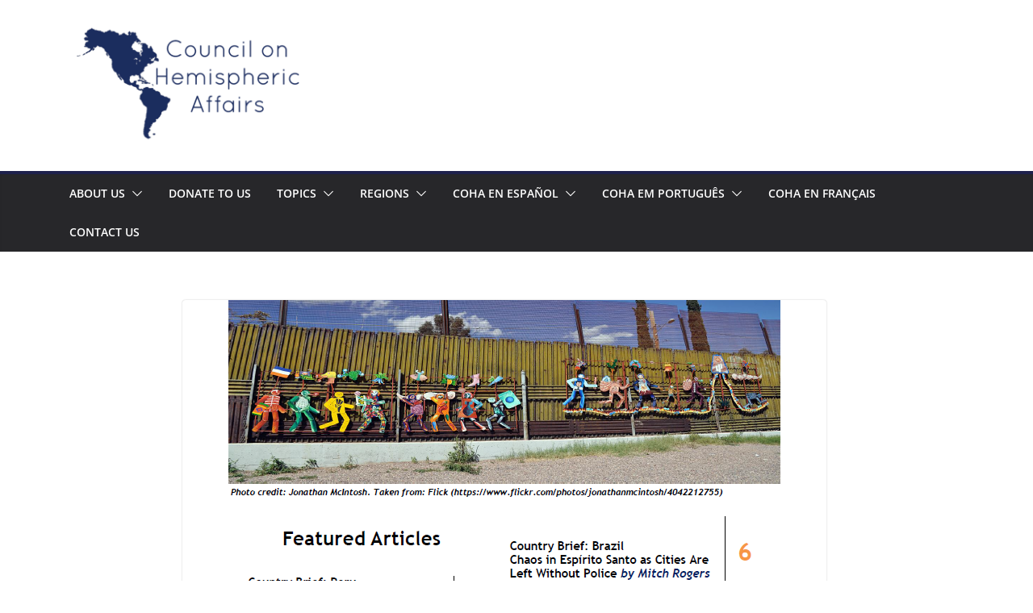

--- FILE ---
content_type: text/html; charset=UTF-8
request_url: https://coha.org/wrh-volume-37-double-issue-23/
body_size: 21946
content:
		<!doctype html>
		<html lang="en-US">
		
<head>

			<meta charset="UTF-8"/>
		<meta name="viewport" content="width=device-width, initial-scale=1">
		<link rel="profile" href="http://gmpg.org/xfn/11"/>
		
	<title>WRH Volume 37 Double Issue 2&#038;3 &#8211; COHA</title>
<meta name='robots' content='max-image-preview:large' />
	<style>img:is([sizes="auto" i], [sizes^="auto," i]) { contain-intrinsic-size: 3000px 1500px }</style>
	<!-- Hubbub v.1.36.3 https://morehubbub.com/ -->
<meta property="og:locale" content="en_US" />
<meta property="og:type" content="article" />
<meta property="og:title" content="WRH Volume 37 Double Issue 2&amp;3" />
<meta property="og:description" content="To purchase an individual copy of this issue, follow the link below. Use the reference V37I23 and a PDF will be emailed to you. If you wish to purchase a print copy, please email coha@coha.org" />
<meta property="og:url" content="https://coha.org/wrh-volume-37-double-issue-23/" />
<meta property="og:site_name" content="COHA" />
<meta property="og:updated_time" content="2019-11-21T13:42:00+00:00" />
<meta property="article:published_time" content="2017-02-16T14:32:43+00:00" />
<meta property="article:modified_time" content="2019-11-21T13:42:00+00:00" />
<meta name="twitter:card" content="summary_large_image" />
<meta name="twitter:title" content="WRH Volume 37 Double Issue 2&amp;3" />
<meta name="twitter:description" content="To purchase an individual copy of this issue, follow the link below. Use the reference V37I23 and a PDF will be emailed to you. If you wish to purchase a print copy, please email coha@coha.org" />
<meta class="flipboard-article" content="To purchase an individual copy of this issue, follow the link below. Use the reference V37I23 and a PDF will be emailed to you. If you wish to purchase a print copy, please email coha@coha.org" />
<meta property="og:image" content="https://coha.org/wp-content/uploads/2017/02/WRH37.23-Portada-1.png" />
<meta name="twitter:image" content="https://coha.org/wp-content/uploads/2017/02/WRH37.23-Portada-1.png" />
<meta property="og:image:width" content="689" />
<meta property="og:image:height" content="934" />
<!-- Hubbub v.1.36.3 https://morehubbub.com/ -->
<link rel="alternate" type="application/rss+xml" title="COHA &raquo; Feed" href="https://coha.org/feed/" />
		<!-- This site uses the Google Analytics by MonsterInsights plugin v9.11.1 - Using Analytics tracking - https://www.monsterinsights.com/ -->
							<script src="//www.googletagmanager.com/gtag/js?id=G-1DRNM7BPF2"  data-cfasync="false" data-wpfc-render="false" type="text/javascript" async></script>
			<script data-cfasync="false" data-wpfc-render="false" type="text/javascript">
				var mi_version = '9.11.1';
				var mi_track_user = true;
				var mi_no_track_reason = '';
								var MonsterInsightsDefaultLocations = {"page_location":"https:\/\/coha.org\/wrh-volume-37-double-issue-23\/"};
								if ( typeof MonsterInsightsPrivacyGuardFilter === 'function' ) {
					var MonsterInsightsLocations = (typeof MonsterInsightsExcludeQuery === 'object') ? MonsterInsightsPrivacyGuardFilter( MonsterInsightsExcludeQuery ) : MonsterInsightsPrivacyGuardFilter( MonsterInsightsDefaultLocations );
				} else {
					var MonsterInsightsLocations = (typeof MonsterInsightsExcludeQuery === 'object') ? MonsterInsightsExcludeQuery : MonsterInsightsDefaultLocations;
				}

								var disableStrs = [
										'ga-disable-G-1DRNM7BPF2',
									];

				/* Function to detect opted out users */
				function __gtagTrackerIsOptedOut() {
					for (var index = 0; index < disableStrs.length; index++) {
						if (document.cookie.indexOf(disableStrs[index] + '=true') > -1) {
							return true;
						}
					}

					return false;
				}

				/* Disable tracking if the opt-out cookie exists. */
				if (__gtagTrackerIsOptedOut()) {
					for (var index = 0; index < disableStrs.length; index++) {
						window[disableStrs[index]] = true;
					}
				}

				/* Opt-out function */
				function __gtagTrackerOptout() {
					for (var index = 0; index < disableStrs.length; index++) {
						document.cookie = disableStrs[index] + '=true; expires=Thu, 31 Dec 2099 23:59:59 UTC; path=/';
						window[disableStrs[index]] = true;
					}
				}

				if ('undefined' === typeof gaOptout) {
					function gaOptout() {
						__gtagTrackerOptout();
					}
				}
								window.dataLayer = window.dataLayer || [];

				window.MonsterInsightsDualTracker = {
					helpers: {},
					trackers: {},
				};
				if (mi_track_user) {
					function __gtagDataLayer() {
						dataLayer.push(arguments);
					}

					function __gtagTracker(type, name, parameters) {
						if (!parameters) {
							parameters = {};
						}

						if (parameters.send_to) {
							__gtagDataLayer.apply(null, arguments);
							return;
						}

						if (type === 'event') {
														parameters.send_to = monsterinsights_frontend.v4_id;
							var hookName = name;
							if (typeof parameters['event_category'] !== 'undefined') {
								hookName = parameters['event_category'] + ':' + name;
							}

							if (typeof MonsterInsightsDualTracker.trackers[hookName] !== 'undefined') {
								MonsterInsightsDualTracker.trackers[hookName](parameters);
							} else {
								__gtagDataLayer('event', name, parameters);
							}
							
						} else {
							__gtagDataLayer.apply(null, arguments);
						}
					}

					__gtagTracker('js', new Date());
					__gtagTracker('set', {
						'developer_id.dZGIzZG': true,
											});
					if ( MonsterInsightsLocations.page_location ) {
						__gtagTracker('set', MonsterInsightsLocations);
					}
										__gtagTracker('config', 'G-1DRNM7BPF2', {"forceSSL":"true","link_attribution":"true"} );
										window.gtag = __gtagTracker;										(function () {
						/* https://developers.google.com/analytics/devguides/collection/analyticsjs/ */
						/* ga and __gaTracker compatibility shim. */
						var noopfn = function () {
							return null;
						};
						var newtracker = function () {
							return new Tracker();
						};
						var Tracker = function () {
							return null;
						};
						var p = Tracker.prototype;
						p.get = noopfn;
						p.set = noopfn;
						p.send = function () {
							var args = Array.prototype.slice.call(arguments);
							args.unshift('send');
							__gaTracker.apply(null, args);
						};
						var __gaTracker = function () {
							var len = arguments.length;
							if (len === 0) {
								return;
							}
							var f = arguments[len - 1];
							if (typeof f !== 'object' || f === null || typeof f.hitCallback !== 'function') {
								if ('send' === arguments[0]) {
									var hitConverted, hitObject = false, action;
									if ('event' === arguments[1]) {
										if ('undefined' !== typeof arguments[3]) {
											hitObject = {
												'eventAction': arguments[3],
												'eventCategory': arguments[2],
												'eventLabel': arguments[4],
												'value': arguments[5] ? arguments[5] : 1,
											}
										}
									}
									if ('pageview' === arguments[1]) {
										if ('undefined' !== typeof arguments[2]) {
											hitObject = {
												'eventAction': 'page_view',
												'page_path': arguments[2],
											}
										}
									}
									if (typeof arguments[2] === 'object') {
										hitObject = arguments[2];
									}
									if (typeof arguments[5] === 'object') {
										Object.assign(hitObject, arguments[5]);
									}
									if ('undefined' !== typeof arguments[1].hitType) {
										hitObject = arguments[1];
										if ('pageview' === hitObject.hitType) {
											hitObject.eventAction = 'page_view';
										}
									}
									if (hitObject) {
										action = 'timing' === arguments[1].hitType ? 'timing_complete' : hitObject.eventAction;
										hitConverted = mapArgs(hitObject);
										__gtagTracker('event', action, hitConverted);
									}
								}
								return;
							}

							function mapArgs(args) {
								var arg, hit = {};
								var gaMap = {
									'eventCategory': 'event_category',
									'eventAction': 'event_action',
									'eventLabel': 'event_label',
									'eventValue': 'event_value',
									'nonInteraction': 'non_interaction',
									'timingCategory': 'event_category',
									'timingVar': 'name',
									'timingValue': 'value',
									'timingLabel': 'event_label',
									'page': 'page_path',
									'location': 'page_location',
									'title': 'page_title',
									'referrer' : 'page_referrer',
								};
								for (arg in args) {
																		if (!(!args.hasOwnProperty(arg) || !gaMap.hasOwnProperty(arg))) {
										hit[gaMap[arg]] = args[arg];
									} else {
										hit[arg] = args[arg];
									}
								}
								return hit;
							}

							try {
								f.hitCallback();
							} catch (ex) {
							}
						};
						__gaTracker.create = newtracker;
						__gaTracker.getByName = newtracker;
						__gaTracker.getAll = function () {
							return [];
						};
						__gaTracker.remove = noopfn;
						__gaTracker.loaded = true;
						window['__gaTracker'] = __gaTracker;
					})();
									} else {
										console.log("");
					(function () {
						function __gtagTracker() {
							return null;
						}

						window['__gtagTracker'] = __gtagTracker;
						window['gtag'] = __gtagTracker;
					})();
									}
			</script>
							<!-- / Google Analytics by MonsterInsights -->
		<script type="text/javascript">
/* <![CDATA[ */
window._wpemojiSettings = {"baseUrl":"https:\/\/s.w.org\/images\/core\/emoji\/16.0.1\/72x72\/","ext":".png","svgUrl":"https:\/\/s.w.org\/images\/core\/emoji\/16.0.1\/svg\/","svgExt":".svg","source":{"concatemoji":"https:\/\/coha.org\/wp-includes\/js\/wp-emoji-release.min.js?ver=6.8.3"}};
/*! This file is auto-generated */
!function(s,n){var o,i,e;function c(e){try{var t={supportTests:e,timestamp:(new Date).valueOf()};sessionStorage.setItem(o,JSON.stringify(t))}catch(e){}}function p(e,t,n){e.clearRect(0,0,e.canvas.width,e.canvas.height),e.fillText(t,0,0);var t=new Uint32Array(e.getImageData(0,0,e.canvas.width,e.canvas.height).data),a=(e.clearRect(0,0,e.canvas.width,e.canvas.height),e.fillText(n,0,0),new Uint32Array(e.getImageData(0,0,e.canvas.width,e.canvas.height).data));return t.every(function(e,t){return e===a[t]})}function u(e,t){e.clearRect(0,0,e.canvas.width,e.canvas.height),e.fillText(t,0,0);for(var n=e.getImageData(16,16,1,1),a=0;a<n.data.length;a++)if(0!==n.data[a])return!1;return!0}function f(e,t,n,a){switch(t){case"flag":return n(e,"\ud83c\udff3\ufe0f\u200d\u26a7\ufe0f","\ud83c\udff3\ufe0f\u200b\u26a7\ufe0f")?!1:!n(e,"\ud83c\udde8\ud83c\uddf6","\ud83c\udde8\u200b\ud83c\uddf6")&&!n(e,"\ud83c\udff4\udb40\udc67\udb40\udc62\udb40\udc65\udb40\udc6e\udb40\udc67\udb40\udc7f","\ud83c\udff4\u200b\udb40\udc67\u200b\udb40\udc62\u200b\udb40\udc65\u200b\udb40\udc6e\u200b\udb40\udc67\u200b\udb40\udc7f");case"emoji":return!a(e,"\ud83e\udedf")}return!1}function g(e,t,n,a){var r="undefined"!=typeof WorkerGlobalScope&&self instanceof WorkerGlobalScope?new OffscreenCanvas(300,150):s.createElement("canvas"),o=r.getContext("2d",{willReadFrequently:!0}),i=(o.textBaseline="top",o.font="600 32px Arial",{});return e.forEach(function(e){i[e]=t(o,e,n,a)}),i}function t(e){var t=s.createElement("script");t.src=e,t.defer=!0,s.head.appendChild(t)}"undefined"!=typeof Promise&&(o="wpEmojiSettingsSupports",i=["flag","emoji"],n.supports={everything:!0,everythingExceptFlag:!0},e=new Promise(function(e){s.addEventListener("DOMContentLoaded",e,{once:!0})}),new Promise(function(t){var n=function(){try{var e=JSON.parse(sessionStorage.getItem(o));if("object"==typeof e&&"number"==typeof e.timestamp&&(new Date).valueOf()<e.timestamp+604800&&"object"==typeof e.supportTests)return e.supportTests}catch(e){}return null}();if(!n){if("undefined"!=typeof Worker&&"undefined"!=typeof OffscreenCanvas&&"undefined"!=typeof URL&&URL.createObjectURL&&"undefined"!=typeof Blob)try{var e="postMessage("+g.toString()+"("+[JSON.stringify(i),f.toString(),p.toString(),u.toString()].join(",")+"));",a=new Blob([e],{type:"text/javascript"}),r=new Worker(URL.createObjectURL(a),{name:"wpTestEmojiSupports"});return void(r.onmessage=function(e){c(n=e.data),r.terminate(),t(n)})}catch(e){}c(n=g(i,f,p,u))}t(n)}).then(function(e){for(var t in e)n.supports[t]=e[t],n.supports.everything=n.supports.everything&&n.supports[t],"flag"!==t&&(n.supports.everythingExceptFlag=n.supports.everythingExceptFlag&&n.supports[t]);n.supports.everythingExceptFlag=n.supports.everythingExceptFlag&&!n.supports.flag,n.DOMReady=!1,n.readyCallback=function(){n.DOMReady=!0}}).then(function(){return e}).then(function(){var e;n.supports.everything||(n.readyCallback(),(e=n.source||{}).concatemoji?t(e.concatemoji):e.wpemoji&&e.twemoji&&(t(e.twemoji),t(e.wpemoji)))}))}((window,document),window._wpemojiSettings);
/* ]]> */
</script>
<style id='wp-emoji-styles-inline-css' type='text/css'>

	img.wp-smiley, img.emoji {
		display: inline !important;
		border: none !important;
		box-shadow: none !important;
		height: 1em !important;
		width: 1em !important;
		margin: 0 0.07em !important;
		vertical-align: -0.1em !important;
		background: none !important;
		padding: 0 !important;
	}
</style>
<link rel='stylesheet' id='wp-block-library-css' href='https://coha.org/wp-includes/css/dist/block-library/style.min.css?ver=6.8.3' type='text/css' media='all' />
<style id='wp-block-library-theme-inline-css' type='text/css'>
.wp-block-audio :where(figcaption){color:#555;font-size:13px;text-align:center}.is-dark-theme .wp-block-audio :where(figcaption){color:#ffffffa6}.wp-block-audio{margin:0 0 1em}.wp-block-code{border:1px solid #ccc;border-radius:4px;font-family:Menlo,Consolas,monaco,monospace;padding:.8em 1em}.wp-block-embed :where(figcaption){color:#555;font-size:13px;text-align:center}.is-dark-theme .wp-block-embed :where(figcaption){color:#ffffffa6}.wp-block-embed{margin:0 0 1em}.blocks-gallery-caption{color:#555;font-size:13px;text-align:center}.is-dark-theme .blocks-gallery-caption{color:#ffffffa6}:root :where(.wp-block-image figcaption){color:#555;font-size:13px;text-align:center}.is-dark-theme :root :where(.wp-block-image figcaption){color:#ffffffa6}.wp-block-image{margin:0 0 1em}.wp-block-pullquote{border-bottom:4px solid;border-top:4px solid;color:currentColor;margin-bottom:1.75em}.wp-block-pullquote cite,.wp-block-pullquote footer,.wp-block-pullquote__citation{color:currentColor;font-size:.8125em;font-style:normal;text-transform:uppercase}.wp-block-quote{border-left:.25em solid;margin:0 0 1.75em;padding-left:1em}.wp-block-quote cite,.wp-block-quote footer{color:currentColor;font-size:.8125em;font-style:normal;position:relative}.wp-block-quote:where(.has-text-align-right){border-left:none;border-right:.25em solid;padding-left:0;padding-right:1em}.wp-block-quote:where(.has-text-align-center){border:none;padding-left:0}.wp-block-quote.is-large,.wp-block-quote.is-style-large,.wp-block-quote:where(.is-style-plain){border:none}.wp-block-search .wp-block-search__label{font-weight:700}.wp-block-search__button{border:1px solid #ccc;padding:.375em .625em}:where(.wp-block-group.has-background){padding:1.25em 2.375em}.wp-block-separator.has-css-opacity{opacity:.4}.wp-block-separator{border:none;border-bottom:2px solid;margin-left:auto;margin-right:auto}.wp-block-separator.has-alpha-channel-opacity{opacity:1}.wp-block-separator:not(.is-style-wide):not(.is-style-dots){width:100px}.wp-block-separator.has-background:not(.is-style-dots){border-bottom:none;height:1px}.wp-block-separator.has-background:not(.is-style-wide):not(.is-style-dots){height:2px}.wp-block-table{margin:0 0 1em}.wp-block-table td,.wp-block-table th{word-break:normal}.wp-block-table :where(figcaption){color:#555;font-size:13px;text-align:center}.is-dark-theme .wp-block-table :where(figcaption){color:#ffffffa6}.wp-block-video :where(figcaption){color:#555;font-size:13px;text-align:center}.is-dark-theme .wp-block-video :where(figcaption){color:#ffffffa6}.wp-block-video{margin:0 0 1em}:root :where(.wp-block-template-part.has-background){margin-bottom:0;margin-top:0;padding:1.25em 2.375em}
</style>
<style id='global-styles-inline-css' type='text/css'>
:root{--wp--preset--aspect-ratio--square: 1;--wp--preset--aspect-ratio--4-3: 4/3;--wp--preset--aspect-ratio--3-4: 3/4;--wp--preset--aspect-ratio--3-2: 3/2;--wp--preset--aspect-ratio--2-3: 2/3;--wp--preset--aspect-ratio--16-9: 16/9;--wp--preset--aspect-ratio--9-16: 9/16;--wp--preset--color--black: #000000;--wp--preset--color--cyan-bluish-gray: #abb8c3;--wp--preset--color--white: #ffffff;--wp--preset--color--pale-pink: #f78da7;--wp--preset--color--vivid-red: #cf2e2e;--wp--preset--color--luminous-vivid-orange: #ff6900;--wp--preset--color--luminous-vivid-amber: #fcb900;--wp--preset--color--light-green-cyan: #7bdcb5;--wp--preset--color--vivid-green-cyan: #00d084;--wp--preset--color--pale-cyan-blue: #8ed1fc;--wp--preset--color--vivid-cyan-blue: #0693e3;--wp--preset--color--vivid-purple: #9b51e0;--wp--preset--gradient--vivid-cyan-blue-to-vivid-purple: linear-gradient(135deg,rgba(6,147,227,1) 0%,rgb(155,81,224) 100%);--wp--preset--gradient--light-green-cyan-to-vivid-green-cyan: linear-gradient(135deg,rgb(122,220,180) 0%,rgb(0,208,130) 100%);--wp--preset--gradient--luminous-vivid-amber-to-luminous-vivid-orange: linear-gradient(135deg,rgba(252,185,0,1) 0%,rgba(255,105,0,1) 100%);--wp--preset--gradient--luminous-vivid-orange-to-vivid-red: linear-gradient(135deg,rgba(255,105,0,1) 0%,rgb(207,46,46) 100%);--wp--preset--gradient--very-light-gray-to-cyan-bluish-gray: linear-gradient(135deg,rgb(238,238,238) 0%,rgb(169,184,195) 100%);--wp--preset--gradient--cool-to-warm-spectrum: linear-gradient(135deg,rgb(74,234,220) 0%,rgb(151,120,209) 20%,rgb(207,42,186) 40%,rgb(238,44,130) 60%,rgb(251,105,98) 80%,rgb(254,248,76) 100%);--wp--preset--gradient--blush-light-purple: linear-gradient(135deg,rgb(255,206,236) 0%,rgb(152,150,240) 100%);--wp--preset--gradient--blush-bordeaux: linear-gradient(135deg,rgb(254,205,165) 0%,rgb(254,45,45) 50%,rgb(107,0,62) 100%);--wp--preset--gradient--luminous-dusk: linear-gradient(135deg,rgb(255,203,112) 0%,rgb(199,81,192) 50%,rgb(65,88,208) 100%);--wp--preset--gradient--pale-ocean: linear-gradient(135deg,rgb(255,245,203) 0%,rgb(182,227,212) 50%,rgb(51,167,181) 100%);--wp--preset--gradient--electric-grass: linear-gradient(135deg,rgb(202,248,128) 0%,rgb(113,206,126) 100%);--wp--preset--gradient--midnight: linear-gradient(135deg,rgb(2,3,129) 0%,rgb(40,116,252) 100%);--wp--preset--font-size--small: 13px;--wp--preset--font-size--medium: 20px;--wp--preset--font-size--large: 36px;--wp--preset--font-size--x-large: 42px;--wp--preset--spacing--20: 0.44rem;--wp--preset--spacing--30: 0.67rem;--wp--preset--spacing--40: 1rem;--wp--preset--spacing--50: 1.5rem;--wp--preset--spacing--60: 2.25rem;--wp--preset--spacing--70: 3.38rem;--wp--preset--spacing--80: 5.06rem;--wp--preset--shadow--natural: 6px 6px 9px rgba(0, 0, 0, 0.2);--wp--preset--shadow--deep: 12px 12px 50px rgba(0, 0, 0, 0.4);--wp--preset--shadow--sharp: 6px 6px 0px rgba(0, 0, 0, 0.2);--wp--preset--shadow--outlined: 6px 6px 0px -3px rgba(255, 255, 255, 1), 6px 6px rgba(0, 0, 0, 1);--wp--preset--shadow--crisp: 6px 6px 0px rgba(0, 0, 0, 1);}:where(body) { margin: 0; }.wp-site-blocks > .alignleft { float: left; margin-right: 2em; }.wp-site-blocks > .alignright { float: right; margin-left: 2em; }.wp-site-blocks > .aligncenter { justify-content: center; margin-left: auto; margin-right: auto; }:where(.wp-site-blocks) > * { margin-block-start: 24px; margin-block-end: 0; }:where(.wp-site-blocks) > :first-child { margin-block-start: 0; }:where(.wp-site-blocks) > :last-child { margin-block-end: 0; }:root { --wp--style--block-gap: 24px; }:root :where(.is-layout-flow) > :first-child{margin-block-start: 0;}:root :where(.is-layout-flow) > :last-child{margin-block-end: 0;}:root :where(.is-layout-flow) > *{margin-block-start: 24px;margin-block-end: 0;}:root :where(.is-layout-constrained) > :first-child{margin-block-start: 0;}:root :where(.is-layout-constrained) > :last-child{margin-block-end: 0;}:root :where(.is-layout-constrained) > *{margin-block-start: 24px;margin-block-end: 0;}:root :where(.is-layout-flex){gap: 24px;}:root :where(.is-layout-grid){gap: 24px;}.is-layout-flow > .alignleft{float: left;margin-inline-start: 0;margin-inline-end: 2em;}.is-layout-flow > .alignright{float: right;margin-inline-start: 2em;margin-inline-end: 0;}.is-layout-flow > .aligncenter{margin-left: auto !important;margin-right: auto !important;}.is-layout-constrained > .alignleft{float: left;margin-inline-start: 0;margin-inline-end: 2em;}.is-layout-constrained > .alignright{float: right;margin-inline-start: 2em;margin-inline-end: 0;}.is-layout-constrained > .aligncenter{margin-left: auto !important;margin-right: auto !important;}.is-layout-constrained > :where(:not(.alignleft):not(.alignright):not(.alignfull)){margin-left: auto !important;margin-right: auto !important;}body .is-layout-flex{display: flex;}.is-layout-flex{flex-wrap: wrap;align-items: center;}.is-layout-flex > :is(*, div){margin: 0;}body .is-layout-grid{display: grid;}.is-layout-grid > :is(*, div){margin: 0;}body{padding-top: 0px;padding-right: 0px;padding-bottom: 0px;padding-left: 0px;}a:where(:not(.wp-element-button)){text-decoration: underline;}:root :where(.wp-element-button, .wp-block-button__link){background-color: #32373c;border-width: 0;color: #fff;font-family: inherit;font-size: inherit;line-height: inherit;padding: calc(0.667em + 2px) calc(1.333em + 2px);text-decoration: none;}.has-black-color{color: var(--wp--preset--color--black) !important;}.has-cyan-bluish-gray-color{color: var(--wp--preset--color--cyan-bluish-gray) !important;}.has-white-color{color: var(--wp--preset--color--white) !important;}.has-pale-pink-color{color: var(--wp--preset--color--pale-pink) !important;}.has-vivid-red-color{color: var(--wp--preset--color--vivid-red) !important;}.has-luminous-vivid-orange-color{color: var(--wp--preset--color--luminous-vivid-orange) !important;}.has-luminous-vivid-amber-color{color: var(--wp--preset--color--luminous-vivid-amber) !important;}.has-light-green-cyan-color{color: var(--wp--preset--color--light-green-cyan) !important;}.has-vivid-green-cyan-color{color: var(--wp--preset--color--vivid-green-cyan) !important;}.has-pale-cyan-blue-color{color: var(--wp--preset--color--pale-cyan-blue) !important;}.has-vivid-cyan-blue-color{color: var(--wp--preset--color--vivid-cyan-blue) !important;}.has-vivid-purple-color{color: var(--wp--preset--color--vivid-purple) !important;}.has-black-background-color{background-color: var(--wp--preset--color--black) !important;}.has-cyan-bluish-gray-background-color{background-color: var(--wp--preset--color--cyan-bluish-gray) !important;}.has-white-background-color{background-color: var(--wp--preset--color--white) !important;}.has-pale-pink-background-color{background-color: var(--wp--preset--color--pale-pink) !important;}.has-vivid-red-background-color{background-color: var(--wp--preset--color--vivid-red) !important;}.has-luminous-vivid-orange-background-color{background-color: var(--wp--preset--color--luminous-vivid-orange) !important;}.has-luminous-vivid-amber-background-color{background-color: var(--wp--preset--color--luminous-vivid-amber) !important;}.has-light-green-cyan-background-color{background-color: var(--wp--preset--color--light-green-cyan) !important;}.has-vivid-green-cyan-background-color{background-color: var(--wp--preset--color--vivid-green-cyan) !important;}.has-pale-cyan-blue-background-color{background-color: var(--wp--preset--color--pale-cyan-blue) !important;}.has-vivid-cyan-blue-background-color{background-color: var(--wp--preset--color--vivid-cyan-blue) !important;}.has-vivid-purple-background-color{background-color: var(--wp--preset--color--vivid-purple) !important;}.has-black-border-color{border-color: var(--wp--preset--color--black) !important;}.has-cyan-bluish-gray-border-color{border-color: var(--wp--preset--color--cyan-bluish-gray) !important;}.has-white-border-color{border-color: var(--wp--preset--color--white) !important;}.has-pale-pink-border-color{border-color: var(--wp--preset--color--pale-pink) !important;}.has-vivid-red-border-color{border-color: var(--wp--preset--color--vivid-red) !important;}.has-luminous-vivid-orange-border-color{border-color: var(--wp--preset--color--luminous-vivid-orange) !important;}.has-luminous-vivid-amber-border-color{border-color: var(--wp--preset--color--luminous-vivid-amber) !important;}.has-light-green-cyan-border-color{border-color: var(--wp--preset--color--light-green-cyan) !important;}.has-vivid-green-cyan-border-color{border-color: var(--wp--preset--color--vivid-green-cyan) !important;}.has-pale-cyan-blue-border-color{border-color: var(--wp--preset--color--pale-cyan-blue) !important;}.has-vivid-cyan-blue-border-color{border-color: var(--wp--preset--color--vivid-cyan-blue) !important;}.has-vivid-purple-border-color{border-color: var(--wp--preset--color--vivid-purple) !important;}.has-vivid-cyan-blue-to-vivid-purple-gradient-background{background: var(--wp--preset--gradient--vivid-cyan-blue-to-vivid-purple) !important;}.has-light-green-cyan-to-vivid-green-cyan-gradient-background{background: var(--wp--preset--gradient--light-green-cyan-to-vivid-green-cyan) !important;}.has-luminous-vivid-amber-to-luminous-vivid-orange-gradient-background{background: var(--wp--preset--gradient--luminous-vivid-amber-to-luminous-vivid-orange) !important;}.has-luminous-vivid-orange-to-vivid-red-gradient-background{background: var(--wp--preset--gradient--luminous-vivid-orange-to-vivid-red) !important;}.has-very-light-gray-to-cyan-bluish-gray-gradient-background{background: var(--wp--preset--gradient--very-light-gray-to-cyan-bluish-gray) !important;}.has-cool-to-warm-spectrum-gradient-background{background: var(--wp--preset--gradient--cool-to-warm-spectrum) !important;}.has-blush-light-purple-gradient-background{background: var(--wp--preset--gradient--blush-light-purple) !important;}.has-blush-bordeaux-gradient-background{background: var(--wp--preset--gradient--blush-bordeaux) !important;}.has-luminous-dusk-gradient-background{background: var(--wp--preset--gradient--luminous-dusk) !important;}.has-pale-ocean-gradient-background{background: var(--wp--preset--gradient--pale-ocean) !important;}.has-electric-grass-gradient-background{background: var(--wp--preset--gradient--electric-grass) !important;}.has-midnight-gradient-background{background: var(--wp--preset--gradient--midnight) !important;}.has-small-font-size{font-size: var(--wp--preset--font-size--small) !important;}.has-medium-font-size{font-size: var(--wp--preset--font-size--medium) !important;}.has-large-font-size{font-size: var(--wp--preset--font-size--large) !important;}.has-x-large-font-size{font-size: var(--wp--preset--font-size--x-large) !important;}
:root :where(.wp-block-pullquote){font-size: 1.5em;line-height: 1.6;}
</style>
<link rel='stylesheet' id='ctct_form_styles-css' href='https://coha.org/wp-content/plugins/constant-contact-forms/assets/css/style.css?ver=2.14.2' type='text/css' media='all' />
<link rel='stylesheet' id='colormag_style-css' href='https://coha.org/wp-content/themes/colormag-pro/style.css?ver=4.0.2' type='text/css' media='all' />
<style id='colormag_style-inline-css' type='text/css'>
.colormag-button,
			blockquote, button,
			input[type=reset],
			input[type=button],
			input[type=submit],
			.cm-home-icon.front_page_on,
			.cm-post-categories a,
			.cm-primary-nav ul li ul li:hover,
			.cm-primary-nav ul li.current-menu-item,
			.cm-primary-nav ul li.current_page_ancestor,
			.cm-primary-nav ul li.current-menu-ancestor,
			.cm-primary-nav ul li.current_page_item,
			.cm-primary-nav ul li:hover,
			.cm-primary-nav ul li.focus,
			.cm-mobile-nav li a:hover,
			.colormag-header-clean #cm-primary-nav .cm-menu-toggle:hover,
			.cm-header .cm-mobile-nav li:hover,
			.cm-header .cm-mobile-nav li.current-page-ancestor,
			.cm-header .cm-mobile-nav li.current-menu-ancestor,
			.cm-header .cm-mobile-nav li.current-page-item,
			.cm-header .cm-mobile-nav li.current-menu-item,
			.cm-primary-nav ul li.focus > a,
			.cm-layout-2 .cm-primary-nav ul ul.sub-menu li.focus > a,
			.cm-mobile-nav .current-menu-item>a, .cm-mobile-nav .current_page_item>a,
			.colormag-header-clean .cm-mobile-nav li:hover > a,
			.colormag-header-clean .cm-mobile-nav li.current-page-ancestor > a,
			.colormag-header-clean .cm-mobile-nav li.current-menu-ancestor > a,
			.colormag-header-clean .cm-mobile-nav li.current-page-item > a,
			.colormag-header-clean .cm-mobile-nav li.current-menu-item > a,
			.fa.search-top:hover,
			.widget_call_to_action .btn--primary,
			.colormag-footer--classic .cm-footer-cols .cm-row .cm-widget-title span::before,
			.colormag-footer--classic-bordered .cm-footer-cols .cm-row .cm-widget-title span::before,
			.cm-featured-posts .cm-widget-title span,
			.cm-featured-category-slider-widget .cm-slide-content .cm-entry-header-meta .cm-post-categories a,
			.cm-highlighted-posts .cm-post-content .cm-entry-header-meta .cm-post-categories a,
			.cm-category-slide-next, .cm-category-slide-prev, .slide-next,
			.slide-prev, .cm-tabbed-widget ul li, .cm-posts .wp-pagenavi .current,
			.cm-posts .wp-pagenavi a:hover, .cm-secondary .cm-widget-title span,
			.cm-posts .post .cm-post-content .cm-entry-header-meta .cm-post-categories a,
			.cm-page-header .cm-page-title span, .entry-meta .post-format i,
			.format-link, .cm-entry-button, .infinite-scroll .tg-infinite-scroll,
			.no-more-post-text, .pagination span,
			.cm-footer-cols .cm-row .cm-widget-title span,
			.advertisement_above_footer .cm-widget-title span,
			.error, .cm-primary .cm-widget-title span,
			.related-posts-wrapper.style-three .cm-post-content .cm-entry-title a:hover:before,
			.cm-slider-area .cm-widget-title span,
			.cm-beside-slider-widget .cm-widget-title span,
			.top-full-width-sidebar .cm-widget-title span,
			.wp-block-quote, .wp-block-quote.is-style-large,
			.wp-block-quote.has-text-align-right,
			.page-numbers .current, .search-wrap button,
			.cm-error-404 .cm-btn, .widget .wp-block-heading, .wp-block-search button,
			.widget a::before, .cm-post-date a::before,
			.byline a::before,
			.colormag-footer--classic-bordered .cm-widget-title::before,
			.wp-block-button__link,
			#cm-tertiary .cm-widget-title span,
			.link-pagination .post-page-numbers.current,
			.wp-block-query-pagination-numbers .page-numbers.current,
			.wp-element-button,
			.wp-block-button .wp-block-button__link,
			.wp-element-button,
			.cm-layout-2 .cm-primary-nav ul ul.sub-menu li:hover,
			.cm-layout-2 .cm-primary-nav ul ul.sub-menu li.current-menu-ancestor,
			.cm-layout-2 .cm-primary-nav ul ul.sub-menu li.current-menu-item,
			.cm-layout-2 .cm-primary-nav ul ul.sub-menu li.focus,
			.cm-primary-nav .cm-random-post a:hover,
			.cm-primary-nav .cm-home-icon a:hover,
			.tg-infinite-pagination .tg-load-more,
			.comment .comment-author-link .post-author,
			.wp-block-search .wp-element-button:hover{background-color:#1e214c;}a,
			.cm-layout-2 #cm-primary-nav .fa.search-top:hover,
			.cm-layout-2 #cm-primary-nav.cm-mobile-nav .cm-random-post a:hover .fa-random,
			.cm-layout-2 #cm-primary-nav.cm-primary-nav .cm-random-post a:hover .fa-random,
			.cm-layout-2 .breaking-news .newsticker a:hover,
			.cm-layout-2 .cm-primary-nav ul li.current-menu-item > a,
			.cm-layout-2 .cm-primary-nav ul li.current_page_item > a,
			.cm-layout-2 .cm-primary-nav ul li:hover > a,
			.cm-layout-2 .cm-primary-nav ul li.focus > a
			.dark-skin .cm-layout-2-style-1 #cm-primary-nav.cm-primary-nav .cm-home-icon:hover .fa,
			.byline a:hover, .comments a:hover, .cm-edit-link a:hover, .cm-post-date a:hover,
			.social-links:not(.cm-header-actions .social-links) i.fa:hover, .cm-tag-links a:hover,
			.colormag-header-clean .social-links li:hover i.fa, .cm-layout-2-style-1 .social-links li:hover i.fa,
			.colormag-header-clean .breaking-news .newsticker a:hover, .widget_featured_posts .article-content .cm-entry-title a:hover,
			.widget_featured_slider .slide-content .cm-below-entry-meta .byline a:hover,
			.widget_featured_slider .slide-content .cm-below-entry-meta .comments a:hover,
			.widget_featured_slider .slide-content .cm-below-entry-meta .cm-post-date a:hover,
			.widget_featured_slider .slide-content .cm-entry-title a:hover,
			.widget_block_picture_news.widget_featured_posts .article-content .cm-entry-title a:hover,
			.widget_highlighted_posts .article-content .cm-below-entry-meta .byline a:hover,
			.widget_highlighted_posts .article-content .cm-below-entry-meta .comments a:hover,
			.widget_highlighted_posts .article-content .cm-below-entry-meta .cm-post-date a:hover,
			.widget_highlighted_posts .article-content .cm-entry-title a:hover, i.fa-arrow-up, i.fa-arrow-down,
			.cm-site-title a, #content .post .article-content .cm-entry-title a:hover, .entry-meta .byline i,
			.entry-meta .cat-links i, .entry-meta a, .post .cm-entry-title a:hover, .search .cm-entry-title a:hover,
			.entry-meta .comments-link a:hover, .entry-meta .cm-edit-link a:hover, .entry-meta .cm-post-date a:hover,
			.entry-meta .cm-tag-links a:hover, .single #content .tags a:hover, .count, .next a:hover, .previous a:hover,
			.related-posts-main-title .fa, .single-related-posts .article-content .cm-entry-title a:hover,
			.pagination a span:hover,
			#content .comments-area a.comment-cm-edit-link:hover, #content .comments-area a.comment-permalink:hover,
			#content .comments-area article header cite a:hover, .comments-area .comment-author-link a:hover,
			.comment .comment-reply-link:hover,
			.nav-next a, .nav-previous a,
			#cm-footer .cm-footer-menu ul li a:hover,
			.cm-footer-cols .cm-row a:hover, a#scroll-up i, .related-posts-wrapper-flyout .cm-entry-title a:hover,
			.human-diff-time .human-diff-time-display:hover,
			.mzb-featured-categories .mzb-post-title a, .mzb-tab-post .mzb-post-title a,
			.mzb-post-list .mzb-post-title a, .mzb-featured-posts .mzb-post-title a,
			.mzb-featured-categories .mzb-post-title a, .cm-layout-2-style-1 #cm-primary-nav .fa:hover,
			.cm-footer-bar a,
			.cm-post-date a:hover,
			.cm-author a:hover,
			.cm-comments-link a:hover,
			.cm-tag-links a:hover,
			.cm-edit-link a:hover,
			.cm-footer-bar .copyright a,
			.cm-featured-posts .cm-entry-title a:hover,
			.cm-posts .post .cm-post-content .cm-entry-title a:hover,
			.cm-posts .post .single-title-above .cm-entry-title a:hover,
			.cm-layout-2 .cm-primary-nav ul li:hover > a,
			.cm-layout-2 #cm-primary-nav .fa:hover,
			.cm-entry-title a:hover,
			button:hover, input[type="button"]:hover,
			input[type="reset"]:hover,
			input[type="submit"]:hover,
			.wp-block-button .wp-block-button__link:hover,
			.cm-button:hover,
			.wp-element-button:hover,
			li.product .added_to_cart:hover,
			.comments-area .comment-permalink:hover{color:#1e214c;}#cm-primary-nav,
			.cm-contained .cm-header-2 .cm-row{border-top-color:#1e214c;}.cm-layout-2 #cm-primary-nav,
			.cm-layout-2 .cm-primary-nav ul ul.sub-menu li:hover,
			.cm-layout-2 .cm-primary-nav ul > li:hover > a,
			.cm-layout-2 .cm-primary-nav ul > li.current-menu-item > a,
			.cm-layout-2 .cm-primary-nav ul > li.current-menu-ancestor > a,
			.cm-layout-2 .cm-primary-nav ul ul.sub-menu li.current-menu-ancestor,
			.cm-layout-2 .cm-primary-nav ul ul.sub-menu li.current-menu-item,
			.cm-layout-2 .cm-primary-nav ul ul.sub-menu li.focus,
			cm-layout-2 .cm-primary-nav ul ul.sub-menu li.current-menu-ancestor,
			cm-layout-2 .cm-primary-nav ul ul.sub-menu li.current-menu-item,
			cm-layout-2 #cm-primary-nav .cm-menu-toggle:hover,
			cm-layout-2 #cm-primary-nav.cm-mobile-nav .cm-menu-toggle,
			cm-layout-2 .cm-primary-nav ul > li:hover > a,
			cm-layout-2 .cm-primary-nav ul > li.current-menu-item > a,
			cm-layout-2 .cm-primary-nav ul > li.current-menu-ancestor > a,
			.cm-layout-2 .cm-primary-nav ul li.focus > a, .pagination a span:hover,
			.cm-error-404 .cm-btn,
			.single-post .cm-post-categories a::after,
			.widget .block-title,
			.cm-layout-2 .cm-primary-nav ul li.focus > a,
			button,
			input[type="button"],
			input[type="reset"],
			input[type="submit"],
			.wp-block-button .wp-block-button__link,
			.cm-button,
			.wp-element-button,
			li.product .added_to_cart{border-color:#1e214c;}.cm-secondary .cm-widget-title,
			#cm-tertiary .cm-widget-title,
			.widget_featured_posts .widget-title,
			#secondary .widget-title,
			#cm-tertiary .widget-title,
			.cm-page-header .cm-page-title,
			.cm-footer-cols .cm-row .widget-title,
			.advertisement_above_footer .widget-title,
			#primary .widget-title,
			.widget_slider_area .widget-title,
			.widget_beside_slider .widget-title,
			.top-full-width-sidebar .widget-title,
			.cm-footer-cols .cm-row .cm-widget-title,
			.cm-footer-bar .copyright a,
			.cm-layout-2.cm-layout-2-style-2 #cm-primary-nav,
			.cm-layout-2 .cm-primary-nav ul > li:hover > a,
			.cm-layout-2 .cm-primary-nav ul > li.current-menu-item > a{border-bottom-color:#1e214c;}.cm-post-date a,
			.human-diff-time .human-diff-time-display,
			.cm-total-views,
			.cm-author a,
			cm-post-views,
			.total-views,
			.cm-edit-link a,
			.cm-comments-link a,
			.cm-reading-time,
			.dark-skin .cm-post-date a,
			.dark-skin .cm-author a,
			.dark-skin .cm-comments-link a,
			.dark-skin .cm-posts .post .cm-post-content .cm-below-entry-meta .cm-post-views span,
			.cm-footer-cols .cm-reading-time{color:#71717A;}body{background-color:ffffff;}.mzb-featured-posts, .mzb-social-icon, .mzb-featured-categories, .mzb-social-icons-insert{--color--light--primary:rgba(30,33,76,0.1);}body{--color--light--primary:#1e214c;--color--primary:#1e214c;}body{--color--gray:#71717A;}
</style>
<link rel='stylesheet' id='colormag-fontawesome-css' href='https://coha.org/wp-content/themes/colormag-pro/assets/library/fontawesome/css/font-awesome.min.css?ver=4.0.2' type='text/css' media='all' />
<link rel='stylesheet' id='dpsp-frontend-style-pro-css' href='https://coha.org/wp-content/plugins/social-pug/assets/dist/style-frontend-pro.css?ver=1.36.3' type='text/css' media='all' />
<style id='dpsp-frontend-style-pro-inline-css' type='text/css'>

				@media screen and ( max-width : 720px ) {
					.dpsp-content-wrapper.dpsp-hide-on-mobile,
					.dpsp-share-text.dpsp-hide-on-mobile {
						display: none;
					}
					.dpsp-has-spacing .dpsp-networks-btns-wrapper li {
						margin:0 2% 10px 0;
					}
					.dpsp-network-btn.dpsp-has-label:not(.dpsp-has-count) {
						max-height: 40px;
						padding: 0;
						justify-content: center;
					}
					.dpsp-content-wrapper.dpsp-size-small .dpsp-network-btn.dpsp-has-label:not(.dpsp-has-count){
						max-height: 32px;
					}
					.dpsp-content-wrapper.dpsp-size-large .dpsp-network-btn.dpsp-has-label:not(.dpsp-has-count){
						max-height: 46px;
					}
				}
			
</style>
<script type="text/javascript" src="https://coha.org/wp-content/plugins/google-analytics-for-wordpress/assets/js/frontend-gtag.min.js?ver=9.11.1" id="monsterinsights-frontend-script-js" async="async" data-wp-strategy="async"></script>
<script data-cfasync="false" data-wpfc-render="false" type="text/javascript" id='monsterinsights-frontend-script-js-extra'>/* <![CDATA[ */
var monsterinsights_frontend = {"js_events_tracking":"true","download_extensions":"doc,pdf,ppt,zip,xls,docx,pptx,xlsx","inbound_paths":"[{\"path\":\"\\\/go\\\/\",\"label\":\"affiliate\"},{\"path\":\"\\\/recommend\\\/\",\"label\":\"affiliate\"}]","home_url":"https:\/\/coha.org","hash_tracking":"false","v4_id":"G-1DRNM7BPF2"};/* ]]> */
</script>
<script type="text/javascript" src="https://coha.org/wp-includes/js/jquery/jquery.min.js?ver=3.7.1" id="jquery-core-js"></script>
<script type="text/javascript" src="https://coha.org/wp-includes/js/jquery/jquery-migrate.min.js?ver=3.4.1" id="jquery-migrate-js"></script>
<!--[if lte IE 8]>
<script type="text/javascript" src="https://coha.org/wp-content/themes/colormag-pro/assets/js/html5shiv.min.js?ver=4.0.2" id="html5-js"></script>
<![endif]-->
<link rel="https://api.w.org/" href="https://coha.org/wp-json/" /><link rel="alternate" title="JSON" type="application/json" href="https://coha.org/wp-json/wp/v2/posts/34465" /><link rel="EditURI" type="application/rsd+xml" title="RSD" href="https://coha.org/xmlrpc.php?rsd" />
<meta name="generator" content="WordPress 6.8.3" />
<link rel="canonical" href="https://coha.org/wrh-volume-37-double-issue-23/" />
<link rel='shortlink' href='https://coha.org/?p=34465' />
<link rel="alternate" title="oEmbed (JSON)" type="application/json+oembed" href="https://coha.org/wp-json/oembed/1.0/embed?url=https%3A%2F%2Fcoha.org%2Fwrh-volume-37-double-issue-23%2F" />
<link rel="alternate" title="oEmbed (XML)" type="text/xml+oembed" href="https://coha.org/wp-json/oembed/1.0/embed?url=https%3A%2F%2Fcoha.org%2Fwrh-volume-37-double-issue-23%2F&#038;format=xml" />
        <style type="text/css" id="pf-main-css">
            
				@media screen {
					.printfriendly {
						z-index: 1000; position: relative
					}
					.printfriendly a, .printfriendly a:link, .printfriendly a:visited, .printfriendly a:hover, .printfriendly a:active {
						font-weight: 600;
						cursor: pointer;
						text-decoration: none;
						border: none;
						-webkit-box-shadow: none;
						-moz-box-shadow: none;
						box-shadow: none;
						outline:none;
						font-size: 14px !important;
						color: #08238f !important;
					}
					.printfriendly.pf-alignleft {
						float: left;
					}
					.printfriendly.pf-alignright {
						float: right;
					}
					.printfriendly.pf-aligncenter {
						justify-content: center;
						display: flex; align-items: center;
					}
				}

				.pf-button-img {
					border: none;
					-webkit-box-shadow: none;
					-moz-box-shadow: none;
					box-shadow: none;
					padding: 0;
					margin: 0;
					display: inline;
					vertical-align: middle;
				}

				img.pf-button-img + .pf-button-text {
					margin-left: 6px;
				}

				@media print {
					.printfriendly {
						display: none;
					}
				}
				        </style>

            
        <style type="text/css" id="pf-excerpt-styles">
          .pf-button.pf-button-excerpt {
              display: none;
           }
        </style>

            <meta name="hubbub-info" description="Hubbub 1.36.3"><style type="text/css" id="custom-background-css">
body.custom-background { background-color: #ffffff; }
</style>
			<style type="text/css" id="wp-custom-css">
			.cat-links {display: none
}		</style>
		
</head>

<body class="wp-singular post-template-default single single-post postid-34465 single-format-standard custom-background wp-custom-logo wp-embed-responsive wp-theme-colormag-pro ctct-colormag-pro cm-header-layout-1 adv-style-1 no-sidebar wide">




		<div id="page" class="hfeed site">
				<a class="skip-link screen-reader-text" href="#main">Skip to content</a>
		

			<header id="cm-masthead" class="cm-header cm-layout-1 cm-layout-1-style-1 cm-full-width">
		
		
				<div class="cm-main-header">
		
		
	<div id="cm-header-1" class="cm-header-1">
		<div class="cm-container">
			<div class="cm-row">

				<div class="cm-header-col-1">
										<div id="cm-site-branding" class="cm-site-branding">
		<a href="https://coha.org/" class="custom-logo-link" rel="home"><img width="350" height="168" src="https://coha.org/wp-content/uploads/2018/05/coha-logo-small-white-1.png" class="custom-logo" alt="COHA" decoding="async" fetchpriority="high" srcset="" sizes="(max-width: 350px) 100vw, 350px" /></a>					</div><!-- #cm-site-branding -->
	
				</div><!-- .cm-header-col-1 -->

				<div class="cm-header-col-2">
								</div><!-- .cm-header-col-2 -->

		</div>
	</div>
</div>
					<div id="cm-header-2" class="cm-header-2">
	<nav id="cm-primary-nav" class="cm-primary-nav">
		<div class="cm-container">
			<div class="cm-row">
				
							
					<p class="cm-menu-toggle" aria-expanded="false">
						<svg class="cm-icon coloramg-icon--bars" xmlns="http://www.w3.org/2000/svg" viewBox="0 0 24 24"><path d="M21 19H3a1 1 0 0 1 0-2h18a1 1 0 0 1 0 2Zm0-6H3a1 1 0 0 1 0-2h18a1 1 0 0 1 0 2Zm0-6H3a1 1 0 0 1 0-2h18a1 1 0 0 1 0 2Z"></path></svg>						<svg class="cm-icon coloramg-icon--x-mark" xmlns="http://www.w3.org/2000/svg" viewBox="0 0 24 24"><path d="m13.4 12 8.3-8.3c.4-.4.4-1 0-1.4s-1-.4-1.4 0L12 10.6 3.7 2.3c-.4-.4-1-.4-1.4 0s-.4 1 0 1.4l8.3 8.3-8.3 8.3c-.4.4-.4 1 0 1.4.2.2.4.3.7.3s.5-.1.7-.3l8.3-8.3 8.3 8.3c.2.2.5.3.7.3s.5-.1.7-.3c.4-.4.4-1 0-1.4L13.4 12z"></path></svg>					</p>
						<div class="cm-menu-primary-container"><ul id="menu-main-menu" class="menu"><li id="menu-item-30141" class="menu-item menu-item-type-post_type menu-item-object-page menu-item-has-children menu-item-30141"><a href="https://coha.org/about-coha/">About Us</a><span role="button" tabindex="0" class="cm-submenu-toggle" onkeypress=""><svg class="cm-icon" xmlns="http://www.w3.org/2000/svg" xml:space="preserve" viewBox="0 0 24 24"><path d="M12 17.5c-.3 0-.5-.1-.7-.3l-9-9c-.4-.4-.4-1 0-1.4s1-.4 1.4 0l8.3 8.3 8.3-8.3c.4-.4 1-.4 1.4 0s.4 1 0 1.4l-9 9c-.2.2-.4.3-.7.3z"/></svg></span>
<ul class="sub-menu">
	<li id="menu-item-40520" class="menu-item menu-item-type-post_type menu-item-object-page menu-item-40520"><a href="https://coha.org/about-coha/">Mission and Values</a></li>
	<li id="menu-item-31628" class="menu-item menu-item-type-post_type menu-item-object-post menu-item-31628"><a href="https://coha.org/cohas-history/">COHA’s History</a></li>
	<li id="menu-item-37797" class="menu-item menu-item-type-post_type menu-item-object-page menu-item-has-children menu-item-37797"><a href="https://coha.org/our-team/">Our Team</a><span role="button" tabindex="0" class="cm-submenu-toggle" onkeypress=""><svg class="cm-icon" xmlns="http://www.w3.org/2000/svg" xml:space="preserve" viewBox="0 0 24 24"><path d="M12 17.5c-.3 0-.5-.1-.7-.3l-9-9c-.4-.4-.4-1 0-1.4s1-.4 1.4 0l8.3 8.3 8.3-8.3c.4-.4 1-.4 1.4 0s.4 1 0 1.4l-9 9c-.2.2-.4.3-.7.3z"/></svg></span>
	<ul class="sub-menu">
		<li id="menu-item-37584" class="menu-item menu-item-type-post_type menu-item-object-page menu-item-37584"><a href="https://coha.org/our-team/leadership/">Leadership</a></li>
		<li id="menu-item-37826" class="menu-item menu-item-type-post_type menu-item-object-page menu-item-37826"><a href="https://coha.org/our-team/senior-research-fellows/">Senior Research Fellows</a></li>
	</ul>
</li>
	<li id="menu-item-40881" class="menu-item menu-item-type-post_type menu-item-object-page menu-item-40881"><a href="https://coha.org/submission-of-articles/">Submission of Articles to COHA</a></li>
	<li id="menu-item-38029" class="menu-item menu-item-type-post_type menu-item-object-page menu-item-38029"><a href="https://coha.org/editorial-guidelines/">COHA’s Editorial Guidelines</a></li>
	<li id="menu-item-30171" class="menu-item menu-item-type-taxonomy menu-item-object-category current-post-ancestor current-menu-parent current-post-parent menu-item-has-children menu-item-30171"><a href="https://coha.org/category/publications/">COHA Publications</a><span role="button" tabindex="0" class="cm-submenu-toggle" onkeypress=""><svg class="cm-icon" xmlns="http://www.w3.org/2000/svg" xml:space="preserve" viewBox="0 0 24 24"><path d="M12 17.5c-.3 0-.5-.1-.7-.3l-9-9c-.4-.4-.4-1 0-1.4s1-.4 1.4 0l8.3 8.3 8.3-8.3c.4-.4 1-.4 1.4 0s.4 1 0 1.4l-9 9c-.2.2-.4.3-.7.3z"/></svg></span>
	<ul class="sub-menu">
		<li id="menu-item-38530" class="menu-item menu-item-type-taxonomy menu-item-object-category menu-item-38530"><a href="https://coha.org/category/publications/coha-recommends/">COHA Recommends</a></li>
		<li id="menu-item-30177" class="menu-item menu-item-type-taxonomy menu-item-object-category menu-item-30177"><a href="https://coha.org/category/publications/opinion/">Op-Eds</a></li>
		<li id="menu-item-30174" class="menu-item menu-item-type-taxonomy menu-item-object-category menu-item-30174"><a href="https://coha.org/category/publications/research-articles/">Research Articles</a></li>
		<li id="menu-item-38517" class="menu-item menu-item-type-taxonomy menu-item-object-category menu-item-38517"><a href="https://coha.org/category/publications/book-review/">Book Reviews and Releases</a></li>
		<li id="menu-item-30161" class="menu-item menu-item-type-custom menu-item-object-custom menu-item-has-children menu-item-30161"><a href="https://coha.org/wrh/">Washington Report</a><span role="button" tabindex="0" class="cm-submenu-toggle" onkeypress=""><svg class="cm-icon" xmlns="http://www.w3.org/2000/svg" xml:space="preserve" viewBox="0 0 24 24"><path d="M12 17.5c-.3 0-.5-.1-.7-.3l-9-9c-.4-.4-.4-1 0-1.4s1-.4 1.4 0l8.3 8.3 8.3-8.3c.4-.4 1-.4 1.4 0s.4 1 0 1.4l-9 9c-.2.2-.4.3-.7.3z"/></svg></span>
		<ul class="sub-menu">
			<li id="menu-item-36787" class="menu-item menu-item-type-post_type menu-item-object-post menu-item-36787"><a href="https://coha.org/archive/">WRH Archive</a></li>
		</ul>
</li>
	</ul>
</li>
	<li id="menu-item-33279" class="menu-item menu-item-type-taxonomy menu-item-object-category menu-item-33279"><a href="https://coha.org/category/events/">COHA Events</a></li>
</ul>
</li>
<li id="menu-item-32676" class="menu-item menu-item-type-post_type menu-item-object-page menu-item-32676"><a href="https://coha.org/donate-to-us/">Donate to us</a></li>
<li id="menu-item-39757" class="menu-item menu-item-type-taxonomy menu-item-object-category menu-item-has-children menu-item-39757"><a href="https://coha.org/category/topics/">Topics</a><span role="button" tabindex="0" class="cm-submenu-toggle" onkeypress=""><svg class="cm-icon" xmlns="http://www.w3.org/2000/svg" xml:space="preserve" viewBox="0 0 24 24"><path d="M12 17.5c-.3 0-.5-.1-.7-.3l-9-9c-.4-.4-.4-1 0-1.4s1-.4 1.4 0l8.3 8.3 8.3-8.3c.4-.4 1-.4 1.4 0s.4 1 0 1.4l-9 9c-.2.2-.4.3-.7.3z"/></svg></span>
<ul class="sub-menu">
	<li id="menu-item-40952" class="menu-item menu-item-type-taxonomy menu-item-object-category menu-item-40952"><a href="https://coha.org/category/topics/art-and-culture/">Art and Culture</a></li>
	<li id="menu-item-40953" class="menu-item menu-item-type-taxonomy menu-item-object-category menu-item-40953"><a href="https://coha.org/category/topics/corruption-topics/">Corruption</a></li>
	<li id="menu-item-37808" class="menu-item menu-item-type-taxonomy menu-item-object-category menu-item-37808"><a href="https://coha.org/category/topics/development/">Development</a></li>
	<li id="menu-item-37809" class="menu-item menu-item-type-taxonomy menu-item-object-category menu-item-37809"><a href="https://coha.org/category/topics/economics/">Economics</a></li>
	<li id="menu-item-37810" class="menu-item menu-item-type-taxonomy menu-item-object-category menu-item-37810"><a href="https://coha.org/category/topics/education/">Education</a></li>
	<li id="menu-item-40954" class="menu-item menu-item-type-taxonomy menu-item-object-category menu-item-40954"><a href="https://coha.org/category/topics/elections/">Elections</a></li>
	<li id="menu-item-37811" class="menu-item menu-item-type-taxonomy menu-item-object-category menu-item-37811"><a href="https://coha.org/category/topics/environment/">Energy and Environment</a></li>
	<li id="menu-item-37812" class="menu-item menu-item-type-taxonomy menu-item-object-category menu-item-37812"><a href="https://coha.org/category/topics/geopolitics-topics/">Geopolitics</a></li>
	<li id="menu-item-40955" class="menu-item menu-item-type-taxonomy menu-item-object-category menu-item-40955"><a href="https://coha.org/category/topics/health/">Health</a></li>
	<li id="menu-item-40956" class="menu-item menu-item-type-taxonomy menu-item-object-category menu-item-40956"><a href="https://coha.org/category/topics/history/">History</a></li>
	<li id="menu-item-37813" class="menu-item menu-item-type-taxonomy menu-item-object-category menu-item-37813"><a href="https://coha.org/category/topics/human-rights/">Human Rights</a></li>
	<li id="menu-item-37814" class="menu-item menu-item-type-taxonomy menu-item-object-category menu-item-37814"><a href="https://coha.org/category/topics/immigration/">Immigration</a></li>
	<li id="menu-item-40957" class="menu-item menu-item-type-taxonomy menu-item-object-category menu-item-40957"><a href="https://coha.org/category/topics/independence/">Independence</a></li>
	<li id="menu-item-40958" class="menu-item menu-item-type-taxonomy menu-item-object-category menu-item-40958"><a href="https://coha.org/category/topics/media/">Media</a></li>
	<li id="menu-item-37815" class="menu-item menu-item-type-taxonomy menu-item-object-category menu-item-37815"><a href="https://coha.org/category/topics/narcotics-corruption/">Narcotics and Corruption</a></li>
	<li id="menu-item-37804" class="menu-item menu-item-type-taxonomy menu-item-object-category menu-item-37804"><a href="https://coha.org/category/topics/politics/">Politics</a></li>
	<li id="menu-item-37805" class="menu-item menu-item-type-taxonomy menu-item-object-category menu-item-37805"><a href="https://coha.org/category/topics/security-defense/">Security and Defense</a></li>
</ul>
</li>
<li id="menu-item-39756" class="menu-item menu-item-type-taxonomy menu-item-object-category menu-item-has-children menu-item-39756"><a href="https://coha.org/category/regions/">Regions</a><span role="button" tabindex="0" class="cm-submenu-toggle" onkeypress=""><svg class="cm-icon" xmlns="http://www.w3.org/2000/svg" xml:space="preserve" viewBox="0 0 24 24"><path d="M12 17.5c-.3 0-.5-.1-.7-.3l-9-9c-.4-.4-.4-1 0-1.4s1-.4 1.4 0l8.3 8.3 8.3-8.3c.4-.4 1-.4 1.4 0s.4 1 0 1.4l-9 9c-.2.2-.4.3-.7.3z"/></svg></span>
<ul class="sub-menu">
	<li id="menu-item-30217" class="menu-item menu-item-type-taxonomy menu-item-object-category menu-item-has-children menu-item-30217"><a href="https://coha.org/category/regions/central-america/">Central America</a><span role="button" tabindex="0" class="cm-submenu-toggle" onkeypress=""><svg class="cm-icon" xmlns="http://www.w3.org/2000/svg" xml:space="preserve" viewBox="0 0 24 24"><path d="M12 17.5c-.3 0-.5-.1-.7-.3l-9-9c-.4-.4-.4-1 0-1.4s1-.4 1.4 0l8.3 8.3 8.3-8.3c.4-.4 1-.4 1.4 0s.4 1 0 1.4l-9 9c-.2.2-.4.3-.7.3z"/></svg></span>
	<ul class="sub-menu">
		<li id="menu-item-30214" class="menu-item menu-item-type-taxonomy menu-item-object-category menu-item-30214"><a href="https://coha.org/category/regions/central-america/panama/">Panama</a></li>
		<li id="menu-item-30210" class="menu-item menu-item-type-taxonomy menu-item-object-category menu-item-30210"><a href="https://coha.org/category/regions/central-america/el-salvador/">El Salvador</a></li>
		<li id="menu-item-30209" class="menu-item menu-item-type-taxonomy menu-item-object-category menu-item-30209"><a href="https://coha.org/category/regions/central-america/costa-rica/">Costa Rica</a></li>
		<li id="menu-item-30213" class="menu-item menu-item-type-taxonomy menu-item-object-category menu-item-30213"><a href="https://coha.org/category/regions/central-america/nicaragua/">Nicaragua</a></li>
		<li id="menu-item-30212" class="menu-item menu-item-type-taxonomy menu-item-object-category menu-item-30212"><a href="https://coha.org/category/regions/central-america/honduras/">Honduras</a></li>
		<li id="menu-item-30211" class="menu-item menu-item-type-taxonomy menu-item-object-category menu-item-30211"><a href="https://coha.org/category/regions/central-america/guatemala/">Guatemala</a></li>
	</ul>
</li>
	<li id="menu-item-30218" class="menu-item menu-item-type-taxonomy menu-item-object-category menu-item-has-children menu-item-30218"><a href="https://coha.org/category/regions/north-america/">North America</a><span role="button" tabindex="0" class="cm-submenu-toggle" onkeypress=""><svg class="cm-icon" xmlns="http://www.w3.org/2000/svg" xml:space="preserve" viewBox="0 0 24 24"><path d="M12 17.5c-.3 0-.5-.1-.7-.3l-9-9c-.4-.4-.4-1 0-1.4s1-.4 1.4 0l8.3 8.3 8.3-8.3c.4-.4 1-.4 1.4 0s.4 1 0 1.4l-9 9c-.2.2-.4.3-.7.3z"/></svg></span>
	<ul class="sub-menu">
		<li id="menu-item-30216" class="menu-item menu-item-type-taxonomy menu-item-object-category menu-item-30216"><a href="https://coha.org/category/regions/north-america/mexico/">Mexico</a></li>
		<li id="menu-item-30227" class="menu-item menu-item-type-taxonomy menu-item-object-category menu-item-30227"><a href="https://coha.org/category/regions/north-america/united-states/">United States</a></li>
		<li id="menu-item-30215" class="menu-item menu-item-type-taxonomy menu-item-object-category menu-item-30215"><a href="https://coha.org/category/regions/north-america/canada/">Canada</a></li>
	</ul>
</li>
	<li id="menu-item-30223" class="menu-item menu-item-type-taxonomy menu-item-object-category menu-item-has-children menu-item-30223"><a href="https://coha.org/category/regions/the-caribbean/">The Caribbean</a><span role="button" tabindex="0" class="cm-submenu-toggle" onkeypress=""><svg class="cm-icon" xmlns="http://www.w3.org/2000/svg" xml:space="preserve" viewBox="0 0 24 24"><path d="M12 17.5c-.3 0-.5-.1-.7-.3l-9-9c-.4-.4-.4-1 0-1.4s1-.4 1.4 0l8.3 8.3 8.3-8.3c.4-.4 1-.4 1.4 0s.4 1 0 1.4l-9 9c-.2.2-.4.3-.7.3z"/></svg></span>
	<ul class="sub-menu">
		<li id="menu-item-30208" class="menu-item menu-item-type-taxonomy menu-item-object-category menu-item-30208"><a href="https://coha.org/category/regions/central-america/belize/">Belize</a></li>
		<li id="menu-item-30207" class="menu-item menu-item-type-taxonomy menu-item-object-category menu-item-30207"><a href="https://coha.org/category/regions/the-caribbean/jamaica/">Jamaica</a></li>
		<li id="menu-item-30202" class="menu-item menu-item-type-taxonomy menu-item-object-category menu-item-30202"><a href="https://coha.org/category/regions/the-caribbean/cuba/">Cuba</a></li>
		<li id="menu-item-30201" class="menu-item menu-item-type-taxonomy menu-item-object-category menu-item-30201"><a href="https://coha.org/category/regions/the-caribbean/bermuda/">Bermuda</a></li>
		<li id="menu-item-30203" class="menu-item menu-item-type-taxonomy menu-item-object-category menu-item-30203"><a href="https://coha.org/category/regions/the-caribbean/dominica/">Dominica</a></li>
		<li id="menu-item-30200" class="menu-item menu-item-type-taxonomy menu-item-object-category menu-item-30200"><a href="https://coha.org/category/regions/the-caribbean/barbados/">Barbados</a></li>
		<li id="menu-item-30205" class="menu-item menu-item-type-taxonomy menu-item-object-category menu-item-30205"><a href="https://coha.org/category/regions/the-caribbean/guadeloupe/">Guadeloupe</a></li>
		<li id="menu-item-30226" class="menu-item menu-item-type-taxonomy menu-item-object-category menu-item-30226"><a href="https://coha.org/category/regions/the-caribbean/trinidad-tobago/">Trinidad &#038; Tobago</a></li>
		<li id="menu-item-30199" class="menu-item menu-item-type-taxonomy menu-item-object-category menu-item-30199"><a href="https://coha.org/category/regions/the-caribbean/bahamas/">Bahamas</a></li>
		<li id="menu-item-30224" class="menu-item menu-item-type-taxonomy menu-item-object-category menu-item-30224"><a href="https://coha.org/category/regions/the-caribbean/puerto-rico/">Puerto Rico</a></li>
		<li id="menu-item-30206" class="menu-item menu-item-type-taxonomy menu-item-object-category menu-item-30206"><a href="https://coha.org/category/regions/the-caribbean/haiti/">Haiti</a></li>
		<li id="menu-item-30225" class="menu-item menu-item-type-taxonomy menu-item-object-category menu-item-30225"><a href="https://coha.org/category/regions/the-caribbean/st-lucia/">St. Lucia</a></li>
		<li id="menu-item-30204" class="menu-item menu-item-type-taxonomy menu-item-object-category menu-item-30204"><a href="https://coha.org/category/regions/the-caribbean/dominican-republic/">Dominican Republic</a></li>
		<li id="menu-item-30220" class="menu-item menu-item-type-taxonomy menu-item-object-category menu-item-30220"><a href="https://coha.org/category/regions/south-america-region/suriname/">Suriname</a></li>
	</ul>
</li>
	<li id="menu-item-30219" class="menu-item menu-item-type-taxonomy menu-item-object-category menu-item-has-children menu-item-30219"><a href="https://coha.org/category/regions/south-america-region/">South America</a><span role="button" tabindex="0" class="cm-submenu-toggle" onkeypress=""><svg class="cm-icon" xmlns="http://www.w3.org/2000/svg" xml:space="preserve" viewBox="0 0 24 24"><path d="M12 17.5c-.3 0-.5-.1-.7-.3l-9-9c-.4-.4-.4-1 0-1.4s1-.4 1.4 0l8.3 8.3 8.3-8.3c.4-.4 1-.4 1.4 0s.4 1 0 1.4l-9 9c-.2.2-.4.3-.7.3z"/></svg></span>
	<ul class="sub-menu">
		<li id="menu-item-30221" class="menu-item menu-item-type-taxonomy menu-item-object-category menu-item-30221"><a href="https://coha.org/category/regions/south-america-region/uruguay/">Uruguay</a></li>
		<li id="menu-item-30222" class="menu-item menu-item-type-taxonomy menu-item-object-category menu-item-30222"><a href="https://coha.org/category/regions/south-america-region/venezuela/">Venezuela</a></li>
		<li id="menu-item-30192" class="menu-item menu-item-type-taxonomy menu-item-object-category menu-item-30192"><a href="https://coha.org/category/regions/south-america-region/brazil/">Brazil</a></li>
		<li id="menu-item-30193" class="menu-item menu-item-type-taxonomy menu-item-object-category menu-item-30193"><a href="https://coha.org/category/regions/south-america-region/chile/">Chile</a></li>
		<li id="menu-item-30194" class="menu-item menu-item-type-taxonomy menu-item-object-category menu-item-30194"><a href="https://coha.org/category/regions/south-america-region/colombia/">Colombia</a></li>
		<li id="menu-item-30191" class="menu-item menu-item-type-taxonomy menu-item-object-category menu-item-30191"><a href="https://coha.org/category/regions/south-america-region/bolivia/">Bolivia</a></li>
		<li id="menu-item-30195" class="menu-item menu-item-type-taxonomy menu-item-object-category menu-item-30195"><a href="https://coha.org/category/regions/south-america-region/ecuador/">Ecuador</a></li>
		<li id="menu-item-30196" class="menu-item menu-item-type-taxonomy menu-item-object-category menu-item-30196"><a href="https://coha.org/category/regions/south-america-region/guyana/">Guyana</a></li>
		<li id="menu-item-30197" class="menu-item menu-item-type-taxonomy menu-item-object-category menu-item-30197"><a href="https://coha.org/category/regions/south-america-region/paraguay/">Paraguay</a></li>
		<li id="menu-item-30198" class="menu-item menu-item-type-taxonomy menu-item-object-category menu-item-30198"><a href="https://coha.org/category/regions/south-america-region/peru/">Peru</a></li>
	</ul>
</li>
</ul>
</li>
<li id="menu-item-39714" class="menu-item menu-item-type-taxonomy menu-item-object-category menu-item-has-children menu-item-39714"><a href="https://coha.org/category/coha-en-espanol/">COHA en español</a><span role="button" tabindex="0" class="cm-submenu-toggle" onkeypress=""><svg class="cm-icon" xmlns="http://www.w3.org/2000/svg" xml:space="preserve" viewBox="0 0 24 24"><path d="M12 17.5c-.3 0-.5-.1-.7-.3l-9-9c-.4-.4-.4-1 0-1.4s1-.4 1.4 0l8.3 8.3 8.3-8.3c.4-.4 1-.4 1.4 0s.4 1 0 1.4l-9 9c-.2.2-.4.3-.7.3z"/></svg></span>
<ul class="sub-menu">
	<li id="menu-item-40906" class="menu-item menu-item-type-post_type menu-item-object-page menu-item-40906"><a href="https://coha.org/submission-of-articles/">Envío de artículos a COHA</a></li>
	<li id="menu-item-38261" class="menu-item menu-item-type-taxonomy menu-item-object-category menu-item-38261"><a href="https://coha.org/category/coha-en-espanol/norteamerica/">Norteamérica</a></li>
	<li id="menu-item-38263" class="menu-item menu-item-type-taxonomy menu-item-object-category menu-item-38263"><a href="https://coha.org/category/coha-en-espanol/centroamerica/">Centroamérica</a></li>
	<li id="menu-item-38262" class="menu-item menu-item-type-taxonomy menu-item-object-category menu-item-38262"><a href="https://coha.org/category/coha-en-espanol/el-caribe/">El Caribe</a></li>
	<li id="menu-item-30293" class="menu-item menu-item-type-taxonomy menu-item-object-category menu-item-30293"><a href="https://coha.org/category/coha-en-espanol/sudamerica/">Sudamérica</a></li>
</ul>
</li>
<li id="menu-item-39715" class="menu-item menu-item-type-taxonomy menu-item-object-category menu-item-has-children menu-item-39715"><a href="https://coha.org/category/coha-em-portugues/">COHA em português</a><span role="button" tabindex="0" class="cm-submenu-toggle" onkeypress=""><svg class="cm-icon" xmlns="http://www.w3.org/2000/svg" xml:space="preserve" viewBox="0 0 24 24"><path d="M12 17.5c-.3 0-.5-.1-.7-.3l-9-9c-.4-.4-.4-1 0-1.4s1-.4 1.4 0l8.3 8.3 8.3-8.3c.4-.4 1-.4 1.4 0s.4 1 0 1.4l-9 9c-.2.2-.4.3-.7.3z"/></svg></span>
<ul class="sub-menu">
	<li id="menu-item-40907" class="menu-item menu-item-type-post_type menu-item-object-page menu-item-40907"><a href="https://coha.org/submission-of-articles/">Submissão de Artigos</a></li>
</ul>
</li>
<li id="menu-item-39716" class="menu-item menu-item-type-taxonomy menu-item-object-category menu-item-39716"><a href="https://coha.org/category/coha-en-francais/">COHA en français</a></li>
<li id="menu-item-40941" class="menu-item menu-item-type-post_type menu-item-object-page menu-item-40941"><a href="https://coha.org/contact-us/">Contact us</a></li>
</ul></div>
			</div>
		</div>
	</nav>
</div>
						
				</div> <!-- /.cm-main-header -->
		
				</header><!-- #cm-masthead -->
		
		

	<div id="cm-content" class="cm-content">
		
		<div class="cm-container">
		
<div class="cm-row">
	
	
	<div id="cm-primary" class="cm-primary">
		<div class="cm-posts" class="clearfix">

			
<article id="post-34465" class="post-34465 post type-post status-publish format-standard has-post-thumbnail hentry category-coha-in-english category-publications tag-erika-quinteros tag-joseph-green tag-kayla-whitlock tag-mariana-sanchez-ramirez tag-mitch-rogers tag-taylor-lewis grow-content-body">
	
	
				<div class="cm-featured-image">
				<img width="689" height="445" src="https://coha.org/wp-content/uploads/2017/02/WRH37.23-Portada-1-689x445.png" class="attachment-colormag-featured-image size-colormag-featured-image wp-post-image" alt="" decoding="async" />			</div>

						
	<div class="cm-post-content">
		<div class="cm-entry-header-meta"><div class="cm-post-categories"><a href="https://coha.org/category/coha-in-english/"  rel="category tag">COHA in English</a><a href="https://coha.org/category/publications/"  rel="category tag">Publications</a></div></div>
				<header class="cm-entry-header">
				<h1 class="cm-entry-title">
			WRH Volume 37 Double Issue 2&#038;3		</h1>
			</header>

			<div class="cm-below-entry-meta "><span class="cm-post-date"><a href="https://coha.org/wrh-volume-37-double-issue-23/" title="2:32 pm" rel="bookmark"><svg class="cm-icon coloramg-icon--calendar-fill" xmlns="http://www.w3.org/2000/svg" viewBox="0 0 24 24"><path d="M21.1 6.6v1.6c0 .6-.4 1-1 1H3.9c-.6 0-1-.4-1-1V6.6c0-1.5 1.3-2.8 2.8-2.8h1.7V3c0-.6.4-1 1-1s1 .4 1 1v.8h5.2V3c0-.6.4-1 1-1s1 .4 1 1v.8h1.7c1.5 0 2.8 1.3 2.8 2.8zm-1 4.6H3.9c-.6 0-1 .4-1 1v7c0 1.5 1.3 2.8 2.8 2.8h12.6c1.5 0 2.8-1.3 2.8-2.8v-7c0-.6-.4-1-1-1z"></path></svg> <time class="entry-date published" datetime="2017-02-16T14:32:43-05:00">February 16, 2017</time><time class="updated" datetime="2019-11-21T13:42:00-05:00">November 21, 2019</time></a></span>
		<span class="cm-author cm-vcard">
			<svg class="cm-icon coloramg-icon--user" xmlns="http://www.w3.org/2000/svg" viewBox="0 0 24 24"><path d="M7 7c0-2.8 2.2-5 5-5s5 2.2 5 5-2.2 5-5 5-5-2.2-5-5zm9 7H8c-2.8 0-5 2.2-5 5v2c0 .6.4 1 1 1h16c.6 0 1-.4 1-1v-2c0-2.8-2.2-5-5-5z"></path></svg>			<a class="url fn n"
			href="https://coha.org/author/admin/"
			title="COHA"
			>
				COHA			</a>
		</span>

		</div>
		
<div class="cm-entry-summary">
	<div id="dpsp-content-top" class="dpsp-content-wrapper dpsp-shape-circle dpsp-size-medium dpsp-no-labels dpsp-no-labels-mobile dpsp-hide-on-mobile dpsp-button-style-1" style="min-height:40px;position:relative">
	<ul class="dpsp-networks-btns-wrapper dpsp-networks-btns-share dpsp-networks-btns-content dpsp-column-auto " style="padding:0;margin:0;list-style-type:none">
<li class="dpsp-network-list-item dpsp-network-list-item-facebook" style="float:left">
	<a rel="nofollow noopener" href="https://www.facebook.com/sharer/sharer.php?u=https%3A%2F%2Fcoha.org%2Fwrh-volume-37-double-issue-23%2F&#038;t=WRH%20Volume%2037%20Double%20Issue%202%263" class="dpsp-network-btn dpsp-facebook dpsp-no-label dpsp-first dpsp-has-label-mobile" target="_blank" aria-label="Share on Facebook" title="Share on Facebook" style="font-size:14px;padding:0rem;max-height:40px" >	<span class="dpsp-network-icon "><span class="dpsp-network-icon-inner" ><svg version="1.1" xmlns="http://www.w3.org/2000/svg" width="32" height="32" viewBox="0 0 18 32"><path d="M17.12 0.224v4.704h-2.784q-1.536 0-2.080 0.64t-0.544 1.92v3.392h5.248l-0.704 5.28h-4.544v13.568h-5.472v-13.568h-4.544v-5.28h4.544v-3.904q0-3.328 1.856-5.152t4.96-1.824q2.624 0 4.064 0.224z"></path></svg></span></span>
	</a></li>

<li class="dpsp-network-list-item dpsp-network-list-item-x" style="float:left">
	<a rel="nofollow noopener" href="https://x.com/intent/tweet?text=WRH%20Volume%2037%20Double%20Issue%202%263&#038;url=https%3A%2F%2Fcoha.org%2Fwrh-volume-37-double-issue-23%2F" class="dpsp-network-btn dpsp-x dpsp-no-label dpsp-last dpsp-has-label-mobile" target="_blank" aria-label="Share on X" title="Share on X" style="font-size:14px;padding:0rem;max-height:40px" >	<span class="dpsp-network-icon "><span class="dpsp-network-icon-inner" ><svg version="1.1" xmlns="http://www.w3.org/2000/svg" width="32" height="32" viewBox="0 0 32 28"><path d="M25.2,1.5h4.9l-10.7,12.3,12.6,16.7h-9.9l-7.7-10.1-8.8,10.1H.6l11.5-13.1L0,1.5h10.1l7,9.2L25.2,1.5ZM23.5,27.5h2.7L8.6,4.3h-2.9l17.8,23.2Z"></path></svg></span></span>
	</a></li>
</ul></div>
<div class="pf-content"><div class="printfriendly pf-button pf-button-content pf-alignright">
                    <a href="#" rel="nofollow" onclick="window.print(); return false;" title="Printer Friendly, PDF & Email">
                    <img decoding="async" class="pf-button-img" src="https://cdn.printfriendly.com/buttons/printfriendly-pdf-button-nobg-md.png" alt="Print Friendly, PDF & Email" style="width: 124px;height: 30px;"  />
                    </a>
                </div><p><em><strong>To purchase an individual copy of this issue, follow the link below. Use the reference V37I23 and a PDF will be emailed to you. If you wish to purchase a print copy, please email coha@coha.org with your shipping details and the reference V37I23.</strong></em></p>
<form action="https://www.paypal.com/cgi-bin/webscr" method="post" target="_top">&nbsp;</p>
</form>
<div style="float: left;">
<table>
<tbody>
<tr>
<td>Individual Issue</td>
</tr>
<tr>
<td><select name="os0"><option value="Individual Issue - PDF">Individual Issue – PDF $5.00 USD</option><option value="Individual Issue - Print">Individual Issue – Print $8.00 USD</option></select></td>
</tr>
</tbody>
</table>
</div>
<div style="float: center;"><input alt="PayPal - The safer, easier way to pay online!" name="submit" src="https://www.paypalobjects.com/en_US/i/btn/btn_buynowCC_LG.gif" type="image" /></div>
<p>&nbsp;</p>
<p>&nbsp;</p>
<p><em><strong>To subscribe to the Washington Report on the Hemisphere, <a href="https://coha.org/wrh/">click here.</a></strong></em></p>
<p>&nbsp;</p>
<p><em><strong>In our latest issue you will find the following analyses:</strong></em></p>
<h5 class="gmail_default"><b>Research Articles</b></h5>
<div class="gmail_default"><strong>Cooperation: Colombia’s Solution to the Pitfalls of Contract Farming <em>– By<span style="color: #0000ff;"> <a style="color: #0000ff;" href="https://coha.org/?s=joseph+green">Joseph Green</a></span></em></strong></div>
<div class="gmail_default">
<p>Research Associate Joseph Green examines contract farming, a contractual agreement between a farmer and a buyer, in Colombia. Contract farming provides several advantages for small farmers, especially by promising a secured income with a connection to steady markets and fixed prices. On the other hand, contract farming is inherently imbalanced, with the buyer having the ability to set the price and quality standard for the product in question.</p>
<p>&nbsp;</p>
</div>
<div class="gmail_default"><strong>Mexico’s Role &amp; the Re-imagining of NAFTA: A Tricky Window of Opportunity – <em>By<span style="color: #000000;"> </span><a href="https://coha.org/?s=mariana+sanchez+ramirez"><span style="color: #0000ff;">Mariana Sánchez Ramírez</span></a></em></strong></div>
<div></div>
<div class="gmail_default">
<p>During the 2016 presidential campaign Donald Trump repeatedly criticised the North American Free Trade Agreement (NAFTA). Now Trump is president, there are several possible paths forward for the deal that affects large parts of the U.S and Mexican economies. Research associate Mariana Sanchez Ramirez looks at the history of NAFTA, its effects on Mexico and the United States, and Mexico’s options moving forward.</p>
</div>
<div class="gmail_default">
<hr />
</div>
<h5 class="gmail_default"><b><span style="color: #000000;">Country Briefs</span></b></h5>
<div class="gmail_default"><strong>Country Brief: <span style="color: #000000;">Peru <em>–</em></span> WANTED: Embroiled in Corruption and Other Scandals, Former Peruvian President, Alejandro Toledo, Denies Accusations of Wrongdoing <em>– By<span style="color: #0000ff;"> <a style="color: #0000ff;" href="https://coha.org/tag/erika-quinteros/">Erika Quinteros</a></span></em></strong></div>
<div class="gmail_default">
<p>Research Associate Erika Quinteros discusses former Peruvian President Alejadro Toledo’s role in the Odebrecht corruption scandal. Toledo was sentenced to 18 months of preventative detention for paying $20 million USD in bribes for an oceanic highway. Toledo denied the accusations and blamed his political enemies for it, saying he will take the case to the Organization of American States.</p>
<p>&nbsp;</p>
</div>
<div class="gmail_default">
<p><strong><span style="color: #000000;">Country Brief: Haiti <em>– </em></span>Jovenel Moïse Set to be Haiti’s New President <em>– By</em><span style="color: #0000ff;"> <em><a style="color: #0000ff;" href="https://coha.org/?s=kayla+whitlock">Kayla Whitlock</a></em></span></strong></p>
</div>
<div class="gmail_default">
<p>Research Associate Kayla Whitlock discusses the decision of Haiti’s Provisional Electoral Council to declare Jovenel Moïse the country’s new president. Losing candidates rejected preliminary results on the grounds of abnormally low voter turnout. Moïse denounced the allegations and submitted to questioning by an investigative judge. However, he was sworn into office in February, and faces a number of challenges including the conditions caused by Hurricane Matthew and a refugee crisis.</p>
<p>&nbsp;</p>
<p><strong>Country Brief: Brazil <span style="color: #000000;">&#8211;</span> Chaos in Espírito Santo as Cities Are Left Without Police <em>– By<span style="color: #0000ff;"> <a style="color: #0000ff;" href="https://coha.org/tag/mitch-rogers/">Mitch Rogers</a></span></em></strong></p>
</div>
<div class="gmail_default">
<p>Research Associate Mitch Rogers reports on theft and damages in the Brazilian state of Espírito Santo as the city lacks a police force. Families of police officers protested for better wages and working conditions because police wages have not been raised to match inflation in years. Although police have been trickling back to work and the Armed Forces have been called in, the situation is still tenuous.</p>
<p>&nbsp;</p>
<p><strong>Country Brief: Colombia <em>–</em><span style="color: #000000;"> </span>Murders of Community Leaders Jeopardize Peace Agreements <em>– By </em><em><span style="color: #0000ff;"><a style="color: #0000ff;" href="https://coha.org/tag/erika-quinteros/">Erika Quinteros</a></span></em></strong></p>
<p>117 community leaders and human rights activists were murdered in Colombia in 2016. Of those, at least 21 were members of the left-wing Patriotic March group. The United Nations has expressed concern that these killings may destabilize the recently signed peace accord between the Colombian Government and the FARC. Research Associate Erika Quinteros examines the killings and their possible impacts.</p>
<p>&nbsp;</p>
<p><strong>Country Brief: Mexico <em>–</em> U.S.-Mexican Relations in President Trump’s First Weeks <em>– By<span style="color: #0000ff;"> <a style="color: #0000ff;" href="https://coha.org/?s=taylor+lewis">Taylor Lewis</a></span></em></strong></p>
</div>
<div class="gmail_default">
<p>One week in to the Trump administration Research Associate Taylor Lewis looks into changes in U.s-Mexican relations. Trump has promised to build a border wall and make Mexico pay for it, and Mexican President Enrique Peña Nieto finds himself in a difficult situation. Peña Nieto must try to balance national pride, and public dislike of President Trump with the interests of the Mexican economy and relations with their neighbour to the North.</p>
</div>
<p>&nbsp;</p>
<p>&nbsp;</p>
<div>
<p><em><strong>To subscribe to the Washington Report on the Hemisphere, <a href="https://coha.org/wrh/">click here.</a></strong></em></p>
</div>
</div></div>
	
	</div>

	
	</article>
		</div><!-- .cm-posts -->
		
			<ul class="default-wp-page">
				<li class="previous"><a href="https://coha.org/rezoning-in-brazil-opens-endangered-atlantic-forest-to-development/" rel="prev"><span class="meta-nav"><svg class="cm-icon coloramg-icon--arrow-left-long" xmlns="http://www.w3.org/2000/svg" viewBox="0 0 24 24"><path d="M2 12.38a1 1 0 0 1 0-.76.91.91 0 0 1 .22-.33L6.52 7a1 1 0 0 1 1.42 0 1 1 0 0 1 0 1.41L5.36 11H21a1 1 0 0 1 0 2H5.36l2.58 2.58a1 1 0 0 1 0 1.41 1 1 0 0 1-.71.3 1 1 0 0 1-.71-.3l-4.28-4.28a.91.91 0 0 1-.24-.33Z"></path></svg></span> “Rezoning” in Brazil Opens Endangered Atlantic Forest to Development</a></li>
				<li class="next"><a href="https://coha.org/a-day-without-immigrants/" rel="next">A Day Without Immigrants <span class="meta-nav"><svg class="cm-icon coloramg-icon--arrow-right-long" xmlns="http://www.w3.org/2000/svg" viewBox="0 0 24 24"><path d="M21.92 12.38a1 1 0 0 0 0-.76 1 1 0 0 0-.21-.33L17.42 7A1 1 0 0 0 16 8.42L18.59 11H2.94a1 1 0 1 0 0 2h15.65L16 15.58A1 1 0 0 0 16 17a1 1 0 0 0 1.41 0l4.29-4.28a1 1 0 0 0 .22-.34Z"></path></svg></span></a></li>
			</ul>

				</div><!-- #cm-primary -->

	</div>

		</div><!-- .cm-container -->
				</div><!-- #main -->
					<div class="advertisement_above_footer">
				<div class="inner-wrap">
					<aside id="tag_cloud-2" class="widget widget_tag_cloud"><h3 class="cm-widget-title"><span>Tags</span></h3><div class="tagcloud"><a href="https://coha.org/tag/argentina/" class="tag-cloud-link tag-link-2082 tag-link-position-1" style="font-size: 18pt;" aria-label="Argentina (88 items)">Argentina<span class="tag-link-count"> (88)</span></a>
<a href="https://coha.org/tag/bolivia/" class="tag-cloud-link tag-link-2074 tag-link-position-2" style="font-size: 11.384615384615pt;" aria-label="Bolivia (32 items)">Bolivia<span class="tag-link-count"> (32)</span></a>
<a href="https://coha.org/tag/brazil/" class="tag-cloud-link tag-link-2071 tag-link-position-3" style="font-size: 20.769230769231pt;" aria-label="Brazil (134 items)">Brazil<span class="tag-link-count"> (134)</span></a>
<a href="https://coha.org/tag/chile/" class="tag-cloud-link tag-link-2075 tag-link-position-4" style="font-size: 15.692307692308pt;" aria-label="Chile (62 items)">Chile<span class="tag-link-count"> (62)</span></a>
<a href="https://coha.org/tag/china/" class="tag-cloud-link tag-link-113 tag-link-position-5" style="font-size: 10.923076923077pt;" aria-label="China (30 items)">China<span class="tag-link-count"> (30)</span></a>
<a href="https://coha.org/tag/coha/" class="tag-cloud-link tag-link-72 tag-link-position-6" style="font-size: 8.3076923076923pt;" aria-label="coha (20 items)">coha<span class="tag-link-count"> (20)</span></a>
<a href="https://coha.org/tag/colombia/" class="tag-cloud-link tag-link-2078 tag-link-position-7" style="font-size: 17.076923076923pt;" aria-label="Colombia (76 items)">Colombia<span class="tag-link-count"> (76)</span></a>
<a href="https://coha.org/tag/coronavirus/" class="tag-cloud-link tag-link-2756 tag-link-position-8" style="font-size: 8pt;" aria-label="Coronavirus (19 items)">Coronavirus<span class="tag-link-count"> (19)</span></a>
<a href="https://coha.org/tag/corruption/" class="tag-cloud-link tag-link-348 tag-link-position-9" style="font-size: 12.923076923077pt;" aria-label="corruption (41 items)">corruption<span class="tag-link-count"> (41)</span></a>
<a href="https://coha.org/tag/covid-19/" class="tag-cloud-link tag-link-2757 tag-link-position-10" style="font-size: 8.9230769230769pt;" aria-label="COVID-19 (22 items)">COVID-19<span class="tag-link-count"> (22)</span></a>
<a href="https://coha.org/tag/cristina-fernandez-de-kirchner/" class="tag-cloud-link tag-link-159 tag-link-position-11" style="font-size: 9.5384615384615pt;" aria-label="Cristina Fernandez de Kirchner (24 items)">Cristina Fernandez de Kirchner<span class="tag-link-count"> (24)</span></a>
<a href="https://coha.org/tag/cuba/" class="tag-cloud-link tag-link-2076 tag-link-position-12" style="font-size: 18.153846153846pt;" aria-label="Cuba (91 items)">Cuba<span class="tag-link-count"> (91)</span></a>
<a href="https://coha.org/tag/daniel-ortega/" class="tag-cloud-link tag-link-768 tag-link-position-13" style="font-size: 8pt;" aria-label="Daniel Ortega (19 items)">Daniel Ortega<span class="tag-link-count"> (19)</span></a>
<a href="https://coha.org/tag/dilma-rousseff/" class="tag-cloud-link tag-link-384 tag-link-position-14" style="font-size: 8.6153846153846pt;" aria-label="Dilma Rousseff (21 items)">Dilma Rousseff<span class="tag-link-count"> (21)</span></a>
<a href="https://coha.org/tag/donald-trump/" class="tag-cloud-link tag-link-1942 tag-link-position-15" style="font-size: 9.2307692307692pt;" aria-label="Donald Trump (23 items)">Donald Trump<span class="tag-link-count"> (23)</span></a>
<a href="https://coha.org/tag/ecuador/" class="tag-cloud-link tag-link-2080 tag-link-position-16" style="font-size: 13.692307692308pt;" aria-label="Ecuador (46 items)">Ecuador<span class="tag-link-count"> (46)</span></a>
<a href="https://coha.org/tag/elections/" class="tag-cloud-link tag-link-124 tag-link-position-17" style="font-size: 13.230769230769pt;" aria-label="Elections (43 items)">Elections<span class="tag-link-count"> (43)</span></a>
<a href="https://coha.org/tag/el-salvador/" class="tag-cloud-link tag-link-2092 tag-link-position-18" style="font-size: 12.769230769231pt;" aria-label="El Salvador (40 items)">El Salvador<span class="tag-link-count"> (40)</span></a>
<a href="https://coha.org/tag/embargo/" class="tag-cloud-link tag-link-210 tag-link-position-19" style="font-size: 8.6153846153846pt;" aria-label="Embargo (21 items)">Embargo<span class="tag-link-count"> (21)</span></a>
<a href="https://coha.org/tag/enrique-pena-nieto/" class="tag-cloud-link tag-link-334 tag-link-position-20" style="font-size: 10.307692307692pt;" aria-label="Enrique Peña Nieto (27 items)">Enrique Peña Nieto<span class="tag-link-count"> (27)</span></a>
<a href="https://coha.org/tag/environment/" class="tag-cloud-link tag-link-82 tag-link-position-21" style="font-size: 8.6153846153846pt;" aria-label="Environment (21 items)">Environment<span class="tag-link-count"> (21)</span></a>
<a href="https://coha.org/tag/erika-quinteros/" class="tag-cloud-link tag-link-2354 tag-link-position-22" style="font-size: 8pt;" aria-label="Erika Quinteros (19 items)">Erika Quinteros<span class="tag-link-count"> (19)</span></a>
<a href="https://coha.org/tag/evo-morales/" class="tag-cloud-link tag-link-357 tag-link-position-23" style="font-size: 9.5384615384615pt;" aria-label="evo morales (24 items)">evo morales<span class="tag-link-count"> (24)</span></a>
<a href="https://coha.org/tag/farc/" class="tag-cloud-link tag-link-273 tag-link-position-24" style="font-size: 12.769230769231pt;" aria-label="FARC (40 items)">FARC<span class="tag-link-count"> (40)</span></a>
<a href="https://coha.org/tag/guatemala/" class="tag-cloud-link tag-link-2081 tag-link-position-25" style="font-size: 12.461538461538pt;" aria-label="Guatemala (38 items)">Guatemala<span class="tag-link-count"> (38)</span></a>
<a href="https://coha.org/tag/honduras/" class="tag-cloud-link tag-link-2090 tag-link-position-26" style="font-size: 16pt;" aria-label="Honduras (65 items)">Honduras<span class="tag-link-count"> (65)</span></a>
<a href="https://coha.org/tag/hugo-chavez/" class="tag-cloud-link tag-link-101 tag-link-position-27" style="font-size: 11.230769230769pt;" aria-label="Hugo Chávez (31 items)">Hugo Chávez<span class="tag-link-count"> (31)</span></a>
<a href="https://coha.org/tag/human-rights/" class="tag-cloud-link tag-link-98 tag-link-position-28" style="font-size: 16.769230769231pt;" aria-label="Human Rights (73 items)">Human Rights<span class="tag-link-count"> (73)</span></a>
<a href="https://coha.org/tag/immigration/" class="tag-cloud-link tag-link-239 tag-link-position-29" style="font-size: 12.153846153846pt;" aria-label="Immigration (36 items)">Immigration<span class="tag-link-count"> (36)</span></a>
<a href="https://coha.org/tag/larry-birns/" class="tag-cloud-link tag-link-130 tag-link-position-30" style="font-size: 9.6923076923077pt;" aria-label="Larry Birns (25 items)">Larry Birns<span class="tag-link-count"> (25)</span></a>
<a href="https://coha.org/tag/latin-america/" class="tag-cloud-link tag-link-128 tag-link-position-31" style="font-size: 13.692307692308pt;" aria-label="Latin America (46 items)">Latin America<span class="tag-link-count"> (46)</span></a>
<a href="https://coha.org/tag/mauricio-macri/" class="tag-cloud-link tag-link-1184 tag-link-position-32" style="font-size: 9.2307692307692pt;" aria-label="Mauricio Macri (23 items)">Mauricio Macri<span class="tag-link-count"> (23)</span></a>
<a href="https://coha.org/tag/mexico/" class="tag-cloud-link tag-link-5 tag-link-position-33" style="font-size: 19.692307692308pt;" aria-label="Mexico (114 items)">Mexico<span class="tag-link-count"> (114)</span></a>
<a href="https://coha.org/tag/michel-temer/" class="tag-cloud-link tag-link-1967 tag-link-position-34" style="font-size: 11.230769230769pt;" aria-label="Michel Temer (31 items)">Michel Temer<span class="tag-link-count"> (31)</span></a>
<a href="https://coha.org/tag/nicaragua/" class="tag-cloud-link tag-link-2072 tag-link-position-35" style="font-size: 13.384615384615pt;" aria-label="Nicaragua (44 items)">Nicaragua<span class="tag-link-count"> (44)</span></a>
<a href="https://coha.org/tag/nicolas-maduro/" class="tag-cloud-link tag-link-436 tag-link-position-36" style="font-size: 11.692307692308pt;" aria-label="Nicolas Maduro (34 items)">Nicolas Maduro<span class="tag-link-count"> (34)</span></a>
<a href="https://coha.org/tag/oas/" class="tag-cloud-link tag-link-41 tag-link-position-37" style="font-size: 12pt;" aria-label="OAS (35 items)">OAS<span class="tag-link-count"> (35)</span></a>
<a href="https://coha.org/tag/obama/" class="tag-cloud-link tag-link-76 tag-link-position-38" style="font-size: 8.9230769230769pt;" aria-label="Obama (22 items)">Obama<span class="tag-link-count"> (22)</span></a>
<a href="https://coha.org/tag/peru/" class="tag-cloud-link tag-link-2077 tag-link-position-39" style="font-size: 13.692307692308pt;" aria-label="Peru (46 items)">Peru<span class="tag-link-count"> (46)</span></a>
<a href="https://coha.org/tag/u-s/" class="tag-cloud-link tag-link-147 tag-link-position-40" style="font-size: 8.6153846153846pt;" aria-label="U.S. (21 items)">U.S.<span class="tag-link-count"> (21)</span></a>
<a href="https://coha.org/tag/unasur/" class="tag-cloud-link tag-link-403 tag-link-position-41" style="font-size: 8.3076923076923pt;" aria-label="UNASUR (20 items)">UNASUR<span class="tag-link-count"> (20)</span></a>
<a href="https://coha.org/tag/united-states/" class="tag-cloud-link tag-link-2098 tag-link-position-42" style="font-size: 18.615384615385pt;" aria-label="United States (97 items)">United States<span class="tag-link-count"> (97)</span></a>
<a href="https://coha.org/tag/uruguay/" class="tag-cloud-link tag-link-2084 tag-link-position-43" style="font-size: 8pt;" aria-label="Uruguay (19 items)">Uruguay<span class="tag-link-count"> (19)</span></a>
<a href="https://coha.org/tag/venezuela/" class="tag-cloud-link tag-link-2073 tag-link-position-44" style="font-size: 22pt;" aria-label="Venezuela (161 items)">Venezuela<span class="tag-link-count"> (161)</span></a>
<a href="https://coha.org/tag/violence/" class="tag-cloud-link tag-link-213 tag-link-position-45" style="font-size: 8pt;" aria-label="Violence (19 items)">Violence<span class="tag-link-count"> (19)</span></a></div>
</aside>				</div>
			</div>
					<footer id="cm-footer" class="cm-footer ">
		
<div class="cm-footer-cols">
	<div class="cm-container">
		<div class="cm-row">
			
						<div class="cm-lower-footer-cols">
				<div class="cm-lower-footer-col cm-lower-footer-col--1">
					<aside id="custom_html-3" class="widget_text widget widget_custom_html"><h3 class="cm-widget-title"><span>About COHA</span></h3><div class="textwidget custom-html-widget">COHA’s mission actively promotes the common interests of the hemisphere, raises the visibility of regional affairs and increases the importance of the inter-American relationship, as well as encourage the formulation of rational and constructive U.S. policies towards Latin America.<br><br>

The Council on Hemispheric Affairs (COHA) is a 501(c)(3) tax-exempt nonprofit independent research and information organization.<br><br>
<a href="https://coha.org/about-coha/" target="_blank" rel="noopener">More About COHA, here</a></div></aside>				</div>

				<div class="cm-lower-footer-col cm-lower-footer-col--2">
					<aside id="custom_html-6" class="widget_text widget widget_custom_html"><h3 class="cm-widget-title"><span>Contact US</span></h3><div class="textwidget custom-html-widget">We want to hear from you. <a href="https://coha.org/contact-us/" target="_blank" rel="noopener">Contact us</a>
<br><br>
Council on Hemispheric Affairs, COHA<br>
PO Box 34646<br>
Washington DC, 20043</div></aside>				</div>
				<div class="cm-lower-footer-col cm-lower-footer-col--3">
									</div>
				<div class="cm-lower-footer-col cm-lower-footer-col--4">
					<aside id="custom_html-7" class="widget_text widget widget_custom_html"><div class="textwidget custom-html-widget"><!-- Begin Constant Contact Active Forms -->
<script> var _ctct_m = "c2bcdfecd572536bded7f12708146348"; </script>
<script id="signupScript" src="//static.ctctcdn.com/js/signup-form-widget/current/signup-form-widget.min.js" async defer></script>
<!-- End Constant Contact Active Forms --></div></aside>				</div>
			</div>
			
					</div>
	</div>
</div>
		<div class="cm-footer-bar cm-footer-bar-style-1">
			<div class="cm-container">
				<div class="cm-row">
				<div class="cm-footer-bar-area">
		
		<div class="cm-footer-bar__1">
			
		<div class="social-links">
			<ul>
				<li><a href="https://www.facebook.com/council.on.hemispheric.affairs" target="_blank"><i class="fa fa-facebook"></i></a></li><li><a href="https://twitter.com/COHAofficial" target="_blank"><i class="fa fa-twitter"></i></a></li><li><a href="https://www.youtube.com/channel/UCDObgf5MmO3J58uDiqQTBQg" target="_blank"><i class="fa fa-youtube"></i></a></li>			</ul>
		</div><!-- .social-links -->
		
					</div> <!-- /.cm-footer-bar__1 -->

				<div class="cm-footer-bar__2">
			<span>Copyright &copy; 2026 <a href="https://coha.org/" title="COHA" ><span>COHA</span></a>. All rights reserved.</span> <br>Theme: <a href="https://themegrill.com/wordpress-themes/" target="_blank" title="ColorMag Pro" rel="nofollow"><span>ColorMag Pro</span></a> by ThemeGrill. Powered by <a href="http://wordpress.org" target="_blank" title="WordPress" rel="nofollow"><span>WordPress</span></a>.		</div> <!-- /.cm-footer-bar__2 -->
				</div><!-- .cm-footer-bar-area -->
						</div><!-- .cm-container -->
			</div><!-- .cm-row -->
		</div><!-- .cm-footer-bar -->
				</footer><!-- #cm-footer -->
				</div><!-- #page -->
		<script type="speculationrules">
{"prefetch":[{"source":"document","where":{"and":[{"href_matches":"\/*"},{"not":{"href_matches":["\/wp-*.php","\/wp-admin\/*","\/wp-content\/uploads\/*","\/wp-content\/*","\/wp-content\/plugins\/*","\/wp-content\/themes\/colormag-pro\/*","\/*\\?(.+)"]}},{"not":{"selector_matches":"a[rel~=\"nofollow\"]"}},{"not":{"selector_matches":".no-prefetch, .no-prefetch a"}}]},"eagerness":"conservative"}]}
</script>
<div id="mv-grow-data" data-settings='{&quot;general&quot;:{&quot;contentSelector&quot;:false,&quot;show_count&quot;:{&quot;content&quot;:false,&quot;sidebar&quot;:false},&quot;isTrellis&quot;:false,&quot;license_last4&quot;:&quot;&quot;},&quot;post&quot;:{&quot;ID&quot;:34465,&quot;categories&quot;:[{&quot;ID&quot;:2747},{&quot;ID&quot;:89}]},&quot;shareCounts&quot;:{&quot;facebook&quot;:5},&quot;shouldRun&quot;:true,&quot;buttonSVG&quot;:{&quot;share&quot;:{&quot;height&quot;:32,&quot;width&quot;:26,&quot;paths&quot;:[&quot;M20.8 20.8q1.984 0 3.392 1.376t1.408 3.424q0 1.984-1.408 3.392t-3.392 1.408-3.392-1.408-1.408-3.392q0-0.192 0.032-0.448t0.032-0.384l-8.32-4.992q-1.344 1.024-2.944 1.024-1.984 0-3.392-1.408t-1.408-3.392 1.408-3.392 3.392-1.408q1.728 0 2.944 0.96l8.32-4.992q0-0.128-0.032-0.384t-0.032-0.384q0-1.984 1.408-3.392t3.392-1.408 3.392 1.376 1.408 3.424q0 1.984-1.408 3.392t-3.392 1.408q-1.664 0-2.88-1.024l-8.384 4.992q0.064 0.256 0.064 0.832 0 0.512-0.064 0.768l8.384 4.992q1.152-0.96 2.88-0.96z&quot;]},&quot;facebook&quot;:{&quot;height&quot;:32,&quot;width&quot;:18,&quot;paths&quot;:[&quot;M17.12 0.224v4.704h-2.784q-1.536 0-2.080 0.64t-0.544 1.92v3.392h5.248l-0.704 5.28h-4.544v13.568h-5.472v-13.568h-4.544v-5.28h4.544v-3.904q0-3.328 1.856-5.152t4.96-1.824q2.624 0 4.064 0.224z&quot;]},&quot;twitter&quot;:{&quot;height&quot;:28,&quot;width&quot;:32,&quot;paths&quot;:[&quot;M25.2,1.5h4.9l-10.7,12.3,12.6,16.7h-9.9l-7.7-10.1-8.8,10.1H.6l11.5-13.1L0,1.5h10.1l7,9.2L25.2,1.5ZM23.5,27.5h2.7L8.6,4.3h-2.9l17.8,23.2Z&quot;]}},&quot;inlineContentHook&quot;:[&quot;loop_start&quot;]}'></div>     <script type="text/javascript" id="pf_script">
                      var pfHeaderImgUrl = '';
          var pfHeaderTagline = '';
          var pfdisableClickToDel = '0';
          var pfImagesSize = 'full-size';
          var pfImageDisplayStyle = 'right';
          var pfEncodeImages = '0';
          var pfShowHiddenContent  = '0';
          var pfDisableEmail = '0';
          var pfDisablePDF = '0';
          var pfDisablePrint = '0';

            
          var pfPlatform = 'WordPress';

        (function($){
            $(document).ready(function(){
                if($('.pf-button-content').length === 0){
                    $('style#pf-excerpt-styles').remove();
                }
            });
        })(jQuery);
        </script>
      <script defer src='https://cdn.printfriendly.com/printfriendly.js'></script>
            
            <script type="text/javascript" src="https://coha.org/wp-content/plugins/constant-contact-forms/assets/js/ctct-plugin-frontend.min.js?ver=2.14.2" id="ctct_frontend_forms-js"></script>
<script type="text/javascript" src="https://coha.org/wp-content/themes/colormag-pro/assets/js/news-ticker/jquery.newsTicker.min.js?ver=4.0.2" id="colormag-news-ticker-js"></script>
<script type="text/javascript" src="https://coha.org/wp-content/themes/colormag-pro/assets/js/navigation.min.js?ver=4.0.2" id="colormag-navigation-js"></script>
<script type="text/javascript" src="https://coha.org/wp-content/themes/colormag-pro/assets/js/fitvids/jquery.fitvids.min.js?ver=4.0.2" id="colormag-fitvids-js"></script>
<script type="text/javascript" src="https://coha.org/wp-content/themes/colormag-pro/assets/js/skip-link-focus-fix.min.js?ver=4.0.2" id="colormag-skip-link-focus-fix-js"></script>
<script type="text/javascript" id="colormag-custom-js-extra">
/* <![CDATA[ */
var colormag_ticker_settings = {"breaking_news_slide_effect":"down","breaking_news_duration":"4000","breaking_news_speed":"1000"};
var colormag_load_more = {"tg_nonce":"bb4f5fb33f","ajax_url":"https:\/\/coha.org\/wp-admin\/admin-ajax.php"};
/* ]]> */
</script>
<script type="text/javascript" src="https://coha.org/wp-content/themes/colormag-pro/assets/js/colormag-custom.min.js?ver=4.0.2" id="colormag-custom-js"></script>
<script type="text/javascript" id="colormag-loadmore-js-extra">
/* <![CDATA[ */
var colormag_script_vars = {"no_more_posts":"No more post"};
/* ]]> */
</script>
<script type="text/javascript" src="https://coha.org/wp-content/themes/colormag-pro/assets/js/loadmore.min.js?ver=4.0.2" id="colormag-loadmore-js"></script>
<script type="text/javascript" id="dpsp-frontend-js-pro-js-extra">
/* <![CDATA[ */
var dpsp_ajax_send_save_this_email = {"ajax_url":"https:\/\/coha.org\/wp-admin\/admin-ajax.php","dpsp_token":"63b0af5631"};
/* ]]> */
</script>
<script type="text/javascript" async data-noptimize  data-cfasync="false" src="https://coha.org/wp-content/plugins/social-pug/assets/dist/front-end-free.js?ver=1.36.3" id="dpsp-frontend-js-pro-js"></script>
		<script>'undefined'=== typeof _trfq || (window._trfq = []);'undefined'=== typeof _trfd && (window._trfd=[]),
                _trfd.push({'tccl.baseHost':'secureserver.net'}),
                _trfd.push({'ap':'wpaas_v2'},
                    {'server':'3ae77cfd2b0d'},
                    {'pod':'c19-prod-p3-us-west-2'},
                                        {'xid':'43484067'},
                    {'wp':'6.8.3'},
                    {'php':'7.4.33.12'},
                    {'loggedin':'0'},
                    {'cdn':'1'},
                    {'builder':'wp-classic-editor'},
                    {'theme':'colormag-pro'},
                    {'wds':'0'},
                    {'wp_alloptions_count':'828'},
                    {'wp_alloptions_bytes':'402585'},
                    {'gdl_coming_soon_page':'0'}
                    , {'appid':'547406'}                 );
            var trafficScript = document.createElement('script'); trafficScript.src = 'https://img1.wsimg.com/signals/js/clients/scc-c2/scc-c2.min.js'; window.document.head.appendChild(trafficScript);</script>
		<script>window.addEventListener('click', function (elem) { var _elem$target, _elem$target$dataset, _window, _window$_trfq; return (elem === null || elem === void 0 ? void 0 : (_elem$target = elem.target) === null || _elem$target === void 0 ? void 0 : (_elem$target$dataset = _elem$target.dataset) === null || _elem$target$dataset === void 0 ? void 0 : _elem$target$dataset.eid) && ((_window = window) === null || _window === void 0 ? void 0 : (_window$_trfq = _window._trfq) === null || _window$_trfq === void 0 ? void 0 : _window$_trfq.push(["cmdLogEvent", "click", elem.target.dataset.eid]));});</script>
		<script src='https://img1.wsimg.com/traffic-assets/js/tccl-tti.min.js' onload="window.tti.calculateTTI()"></script>
		
</body>
</html>
